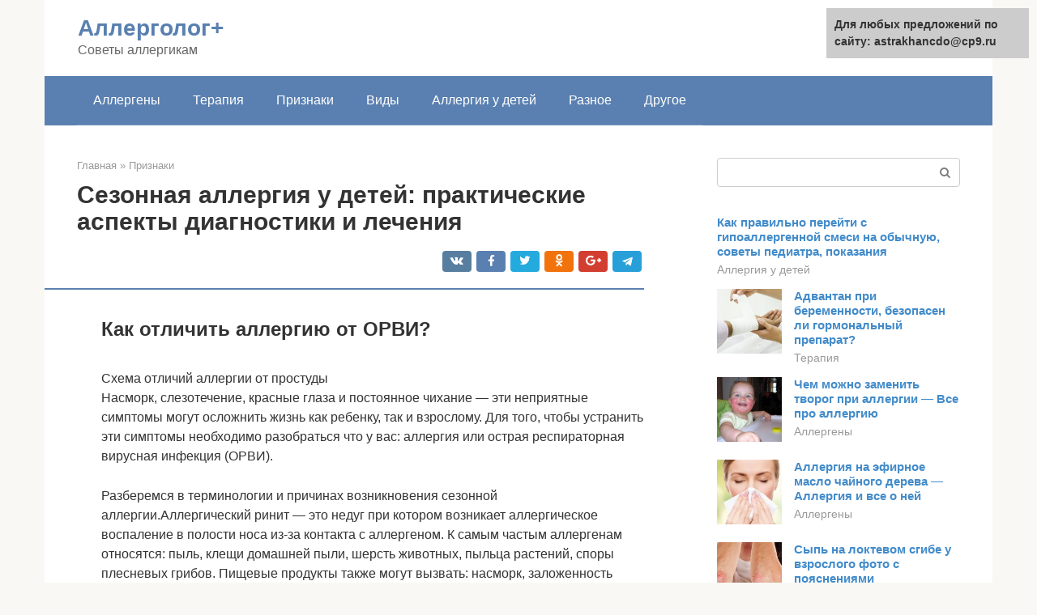

--- FILE ---
content_type: text/html;charset=UTF-8
request_url: https://astrakhancdo.ru/priznaki/sezonnaya-allergiya-osenyu-simptomy.html
body_size: 46806
content:
<!DOCTYPE html>
<html lang="ru-RU"><head><meta http-equiv="Content-Type" content="text/html; charset=utf-8"><meta charset="UTF-8"><meta name="viewport" content="width=device-width, initial-scale=1"><title>Аллергия летом - чего опасаться, чтобы не испортить отдых</title><link rel="stylesheet" href="https://astrakhancdo.ru/wp-content/cache/min/1/425c06ec84172f58eb6306813bd75a9a.css" data-minify="1"><meta name="description" content="Оглавление [Показать] Сезонная аллергия: симптомы и лечение Сезонная аллергия – разновидность повышенной чувствительности к факторам окружающей среды, имеющая периодический (сезонный) характер. Заболевание вызывается воздействием аллергенов, находящихся в аэрозольном..."><meta name="robots" content="index, follow, max-snippet:-1, max-image-preview:large, max-video-preview:-1"><link rel="canonical" href="https://astrakhancdo.ru/priznaki/sezonnaya-allergiya-osenyu-simptomy.html"><meta property="og:locale" content="ru_RU"><meta property="og:type" content="article"><meta property="og:title" content="Аллергия летом - чего опасаться, чтобы не испортить отдых"><meta property="og:description" content="Оглавление [Показать] Сезонная аллергия: симптомы и лечение Сезонная аллергия – разновидность повышенной чувствительности к факторам окружающей среды, имеющая периодический (сезонный) характер. Заболевание вызывается воздействием аллергенов, находящихся в аэрозольном..."><meta property="og:url" content="https://astrakhancdo.ru/priznaki/sezonnaya-allergiya-osenyu-simptomy.html"><meta property="og:site_name" content="Аллерголог+"><meta property="article:published_time" content="2020-09-04T16:53:35+00:00"><meta property="og:image" content="https://astrakhancdo.ru/wp-content/uploads/allergiya-ili-prostuda.jpg"><meta property="og:image:width" content="670"><meta property="og:image:height" content="503"><meta name="twitter:card" content="summary"><meta name="twitter:label1" content="Написано автором"><meta name="twitter:data1" content="forever">   <style type="text/css">img.wp-smiley,img.emoji{display:inline!important;border:none!important;box-shadow:none!important;height:1em!important;width:1em!important;margin:0 .07em!important;vertical-align:-0.1em!important;background:none!important;padding:0!important}</style>          <link rel="https://api.w.org/" href="https://astrakhancdo.ru/wp-json/"><link rel="alternate" type="application/json" href="https://astrakhancdo.ru/wp-json/wp/v2/posts/8558">     <noscript><div><img src="https://mc.yandex.ru/watch/67051060" style="position:absolute; left:-9999px;" alt=""></div></noscript><link rel="shortcut icon" type="image/png" href="https://astrakhancdo.ru/favicon.ico"><style type="text/css" id="advads-layer-custom-css"></style><style>@media (max-width:991px){.mob-search{display:block;margin-bottom:25px}}@media (min-width:768px){.site-header{background-repeat:no-repeat}}@media (min-width:768px){.site-header{background-position:center center}}.card-slider__category span,.card-slider-container .swiper-pagination-bullet-active,.page-separator,.pagination .current,.pagination a.page-numbers:hover,.entry-content ul>li:before,.btn,.comment-respond .form-submit input,.mob-hamburger span,.page-links__item{background-color:#5a80b1}.spoiler-box,.entry-content ol li:before,.mob-hamburger,.inp:focus,.search-form__text:focus,.entry-content blockquote{border-color:#5a80b1}.entry-content blockquote:before,.spoiler-box__title:after,.sidebar-navigation .menu-item-has-children:after{color:#5a80b1}a,.spanlink,.comment-reply-link,.pseudo-link,.root-pseudo-link{color:#428bca}a:hover,a:focus,a:active,.spanlink:hover,.comment-reply-link:hover,.pseudo-link:hover{color:#e66212}body{color:#333}.site-title,.site-title a{color:#5a80b1}.site-description,.site-description a{color:#666}.main-navigation,.footer-navigation,.main-navigation ul li .sub-menu,.footer-navigation ul li .sub-menu{background-color:#5a80b1}.main-navigation ul li a,.main-navigation ul li .removed-link,.footer-navigation ul li a,.footer-navigation ul li .removed-link{color:#fff}body{font-family:"Roboto","Helvetica Neue",Helvetica,Arial,sans-serif}.site-title,.site-title a{font-family:"Roboto","Helvetica Neue",Helvetica,Arial,sans-serif}.site-description{font-family:"Roboto","Helvetica Neue",Helvetica,Arial,sans-serif}.entry-content h1,.entry-content h2,.entry-content h3,.entry-content h4,.entry-content h5,.entry-content h6,.entry-image__title h1,.entry-title,.entry-title a{font-family:"Roboto","Helvetica Neue",Helvetica,Arial,sans-serif}.main-navigation ul li a,.main-navigation ul li .removed-link,.footer-navigation ul li a,.footer-navigation ul li .removed-link{font-family:"Roboto","Helvetica Neue",Helvetica,Arial,sans-serif}@media (min-width:576px){body{font-size:16px}}@media (min-width:576px){.site-title,.site-title a{font-size:28px}}@media (min-width:576px){.site-description{font-size:16px}}@media (min-width:576px){.main-navigation ul li a,.main-navigation ul li .removed-link,.footer-navigation ul li a,.footer-navigation ul li .removed-link{font-size:16px}}@media (min-width:576px){body{line-height:1.5}}@media (min-width:576px){.site-title,.site-title a{line-height:1.1}}@media (min-width:576px){.main-navigation ul li a,.main-navigation ul li .removed-link,.footer-navigation ul li a,.footer-navigation ul li .removed-link{line-height:1.5}}.scrolltop{background-color:#ccc}.scrolltop:after{color:#fff}.scrolltop{width:50px}.scrolltop{height:50px}.scrolltop:after{content:"\f102"}@media (max-width:767px){.scrolltop{display:none!important}}</style></head><body class="post-template-default single single-post postid-8558 single-format-standard "><div id="page" class="site"> <a class="skip-link screen-reader-text" href="#main">Перейти к контенту</a><header id="masthead" class="site-header container" itemscope itemtype="https://schema.org/WPHeader"><div class="site-header-inner "><div class="site-branding"><div class="site-branding-container"><div class="site-title"><a href="https://astrakhancdo.ru/">Аллерголог+</a></div><p class="site-description">Советы аллергикам</p></div></div><div class="top-menu"></div><div class="mob-hamburger"><span></span></div><div class="mob-search"><form role="search" method="get" id="searchform_8625" action="https://astrakhancdo.ru/" class="search-form"> <label class="screen-reader-text" for="s_8625">Поиск: </label> <input type="text" value="" name="s" id="s_8625" class="search-form__text"> <button type="submit" id="searchsubmit_8625" class="search-form__submit"></button></form></div></div></header><nav id="site-navigation" class="main-navigation container"><div class="main-navigation-inner "><div class="menu-glavnoe-menyu-container"><ul id="header_menu" class="menu"><li id="menu-item-544" class="menu-item menu-item-type-taxonomy menu-item-object-category menu-item-544"><a href="https://astrakhancdo.ru/allergeny">Аллергены</a></li><li id="menu-item-545" class="menu-item menu-item-type-taxonomy menu-item-object-category menu-item-545"><a href="https://astrakhancdo.ru/terapiya">Терапия</a></li><li id="menu-item-546" class="menu-item menu-item-type-taxonomy menu-item-object-category current-post-ancestor current-menu-parent current-post-parent menu-item-546"><a href="https://astrakhancdo.ru/priznaki">Признаки</a></li><li id="menu-item-547" class="menu-item menu-item-type-taxonomy menu-item-object-category menu-item-547"><a href="https://astrakhancdo.ru/vidy">Виды</a></li><li id="menu-item-548" class="menu-item menu-item-type-taxonomy menu-item-object-category menu-item-548"><a href="https://astrakhancdo.ru/allergiya-u-detej">Аллергия у детей</a></li><li id="menu-item-549" class="menu-item menu-item-type-taxonomy menu-item-object-category menu-item-549"><a href="https://astrakhancdo.ru/raznoe">Разное</a></li><li id="menu-item-550" class="menu-item menu-item-type-taxonomy menu-item-object-category menu-item-550"><a href="https://astrakhancdo.ru/drugoe">Другое</a></li></ul></div></div></nav><div id="content" class="site-content container"><div style="text-align:center; width:100%; padding-bottom:10px;"><!-- RT --><script type="text/javascript">
<!--
var _acic={dataProvider:10};(function(){var e=document.createElement("script");e.type="text/javascript";e.async=true;e.src="https://www.acint.net/aci.js";var t=document.getElementsByTagName("script")[0];t.parentNode.insertBefore(e,t)})()
//-->
</script><!-- end RT --></div><div itemscope itemtype="https://schema.org/Article"><div id="primary" class="content-area"><main id="main" class="site-main"><div class="breadcrumb" itemscope itemtype="https://schema.org/BreadcrumbList"><span class="breadcrumb-item" itemprop="itemListElement" itemscope itemtype="https://schema.org/ListItem"><a href="https://astrakhancdo.ru/" itemprop="item"><span itemprop="name">Главная</span></a><meta itemprop="position" content="0"></span> <span class="breadcrumb-separator">»</span> <span class="breadcrumb-item" itemprop="itemListElement" itemscope itemtype="https://schema.org/ListItem"><a href="https://astrakhancdo.ru/priznaki" itemprop="item"><span itemprop="name">Признаки</span></a><meta itemprop="position" content="1"></span></div><article id="post-8558" class="post-8558 post type-post status-publish format-standard has-post-thumbnail  category-priznaki"><header class="entry-header"><h1 class="entry-title" itemprop="headline">Сезонная аллергия у детей: практические аспекты диагностики и лечения</h1><div class="entry-meta"> <span class="b-share b-share--small"><span class="b-share__ico b-share__vk js-share-link" data-uri="https://vk.com/share.php?url=https%3A%2F%2Fastrakhancdo.ru%2Fpriznaki%2Fsezonnaya-allergiya-osenyu-simptomy.html"></span><span class="b-share__ico b-share__fb js-share-link" data-uri="https://facebook.com/sharer.php?u=https%3A%2F%2Fastrakhancdo.ru%2Fpriznaki%2Fsezonnaya-allergiya-osenyu-simptomy.html"></span><span class="b-share__ico b-share__tw js-share-link" data-uri="https://twitter.com/share?text=%D0%A1%D0%B5%D0%B7%D0%BE%D0%BD%D0%BD%D0%B0%D1%8F+%D0%B0%D0%BB%D0%BB%D0%B5%D1%80%D0%B3%D0%B8%D1%8F+%D1%83+%D0%B4%D0%B5%D1%82%D0%B5%D0%B9%3A+%D0%BF%D1%80%D0%B0%D0%BA%D1%82%D0%B8%D1%87%D0%B5%D1%81%D0%BA%D0%B8%D0%B5+%D0%B0%D1%81%D0%BF%D0%B5%D0%BA%D1%82%D1%8B+%D0%B4%D0%B8%D0%B0%D0%B3%D0%BD%D0%BE%D1%81%D1%82%D0%B8%D0%BA%D0%B8+%D0%B8+%D0%BB%D0%B5%D1%87%D0%B5%D0%BD%D0%B8%D1%8F&amp;url=https%3A%2F%2Fastrakhancdo.ru%2Fpriznaki%2Fsezonnaya-allergiya-osenyu-simptomy.html"></span><span class="b-share__ico b-share__ok js-share-link" data-uri="https://connect.ok.ru/dk?st.cmd=WidgetSharePreview&amp;service=odnoklassniki&amp;st.shareUrl=https%3A%2F%2Fastrakhancdo.ru%2Fpriznaki%2Fsezonnaya-allergiya-osenyu-simptomy.html"></span><span class="b-share__ico b-share__gp js-share-link" data-uri="https://plus.google.com/share?url=https%3A%2F%2Fastrakhancdo.ru%2Fpriznaki%2Fsezonnaya-allergiya-osenyu-simptomy.html"></span><span class="b-share__ico b-share__whatsapp js-share-link js-share-link-no-window" data-uri="whatsapp://send?text=%D0%A1%D0%B5%D0%B7%D0%BE%D0%BD%D0%BD%D0%B0%D1%8F+%D0%B0%D0%BB%D0%BB%D0%B5%D1%80%D0%B3%D0%B8%D1%8F+%D1%83+%D0%B4%D0%B5%D1%82%D0%B5%D0%B9%3A+%D0%BF%D1%80%D0%B0%D0%BA%D1%82%D0%B8%D1%87%D0%B5%D1%81%D0%BA%D0%B8%D0%B5+%D0%B0%D1%81%D0%BF%D0%B5%D0%BA%D1%82%D1%8B+%D0%B4%D0%B8%D0%B0%D0%B3%D0%BD%D0%BE%D1%81%D1%82%D0%B8%D0%BA%D0%B8+%D0%B8+%D0%BB%D0%B5%D1%87%D0%B5%D0%BD%D0%B8%D1%8F%20https%3A%2F%2Fastrakhancdo.ru%2Fpriznaki%2Fsezonnaya-allergiya-osenyu-simptomy.html"></span><span class="b-share__ico b-share__viber js-share-link js-share-link-no-window" data-uri="viber://forward?text=%D0%A1%D0%B5%D0%B7%D0%BE%D0%BD%D0%BD%D0%B0%D1%8F+%D0%B0%D0%BB%D0%BB%D0%B5%D1%80%D0%B3%D0%B8%D1%8F+%D1%83+%D0%B4%D0%B5%D1%82%D0%B5%D0%B9%3A+%D0%BF%D1%80%D0%B0%D0%BA%D1%82%D0%B8%D1%87%D0%B5%D1%81%D0%BA%D0%B8%D0%B5+%D0%B0%D1%81%D0%BF%D0%B5%D0%BA%D1%82%D1%8B+%D0%B4%D0%B8%D0%B0%D0%B3%D0%BD%D0%BE%D1%81%D1%82%D0%B8%D0%BA%D0%B8+%D0%B8+%D0%BB%D0%B5%D1%87%D0%B5%D0%BD%D0%B8%D1%8F%20https%3A%2F%2Fastrakhancdo.ru%2Fpriznaki%2Fsezonnaya-allergiya-osenyu-simptomy.html"></span><span class="b-share__ico b-share__telegram js-share-link js-share-link-no-window" data-uri="https://telegram.me/share/url?url=https%3A%2F%2Fastrakhancdo.ru%2Fpriznaki%2Fsezonnaya-allergiya-osenyu-simptomy.html&amp;text=%D0%A1%D0%B5%D0%B7%D0%BE%D0%BD%D0%BD%D0%B0%D1%8F+%D0%B0%D0%BB%D0%BB%D0%B5%D1%80%D0%B3%D0%B8%D1%8F+%D1%83+%D0%B4%D0%B5%D1%82%D0%B5%D0%B9%3A+%D0%BF%D1%80%D0%B0%D0%BA%D1%82%D0%B8%D1%87%D0%B5%D1%81%D0%BA%D0%B8%D0%B5+%D0%B0%D1%81%D0%BF%D0%B5%D0%BA%D1%82%D1%8B+%D0%B4%D0%B8%D0%B0%D0%B3%D0%BD%D0%BE%D1%81%D1%82%D0%B8%D0%BA%D0%B8+%D0%B8+%D0%BB%D0%B5%D1%87%D0%B5%D0%BD%D0%B8%D1%8F"></span></span></div></header><div class="page-separator"></div><div class="entry-content" itemprop="articleBody"><p></p><div class="fotorama--wp" data-link="file" data-size="large" data-ids="8559,8581,8589" data-itemtag="dl" data-icontag="dt" data-captiontag="dd" data-columns="0" data-width="670" data-auto="false" data-max-width="100%" data-ratio="1.3320079522863"><div id="gallery-1" class="gallery galleryid-8558 gallery-columns-0 gallery-size-thumbnail"></div></div><h2>Как отличить аллергию от ОРВИ?</h2><p><span itemprop="image" itemscope itemtype="https://schema.org/ImageObject"><noscript><img loading="lazy" class="aligncenter size-full wp-image-8559" src="https://astrakhancdo.ru/wp-content/uploads/allergiya-ili-prostuda.jpg" alt="Аллергия или простуда" width="670" height="503"><meta itemprop="width" content="670"><meta itemprop="height" content="503"><noscript><img loading="lazy"></noscript></noscript></span><br> Схема отличий аллергии от простуды<br> Насморк, слезотечение, красные глаза и постоянное чихание — эти неприятные симптомы могут осложнить жизнь как ребенку, так и взрослому. Для того, чтобы устранить эти симптомы необходимо разобраться что у вас: аллергия или острая респираторная вирусная инфекция (ОРВИ).</p><p>Разберемся в терминологии и причинах возникновения сезонной аллергии.Аллергический ринит — это недуг при котором возникает аллергическое воспаление в полости носа из-за контакта с аллергеном. К самым частым аллергенам относятся: пыль, клещи домашней пыли, шерсть животных, пыльца растений, споры плесневых грибов. Пищевые продукты также могут вызвать: насморк, заложенность носа, чихание.Пищевая аллергия часто сопровождается сыпью (крапивница), отеками, анафилаксией (удушьем).</p><p>ОРВИ — это недуг, который включает ряд заболеваний верхних дыхательных путей, вызванных вирусным возбудителем. Сезонные эпидемии приходятся на осенне-зимний период. Основными возбудителями ОРВИ являются вирусы, которые попадают в организм при контакте с носителем вируса.У аллергии и ОРВИ есть несколько схожих симптомов из-за которых эти два заболевания часто путают. Общие симптомы между аллергией и ОРВИ:</p><ul><li>чихание, зуд в носу;</li><li>першение горла;</li><li>сильный насморк;</li><li>заложенность носа;</li><li>слезотечение.</li></ul><p>Для того, чтобы определить аллергия у вас или ОРВИ, следует обратить внимание на симптомы, которые отличают эти два заболевания. На фото изображена сезонная аллергическая реакция на лице у ребенка:</p><div class="b-r b-r--after-p"><div style="clear:both; margin-top:0em; margin-bottom:1em;"><a href="https://astrakhancdo.ru/priznaki/otechnost-i-pokrasnenie-lica-prichiny.html" target="_blank" rel="nofollow" class="u922f26ae3aaba45d1eae0a0c71ed62de"><style>.u922f26ae3aaba45d1eae0a0c71ed62de{padding:0;margin:0;padding-top:1em!important;padding-bottom:1em!important;width:100%;display:block;font-weight:700;background-color:#eaeaea;border:0!important;border-left:4px solid #27AE60!important;text-decoration:none}.u922f26ae3aaba45d1eae0a0c71ed62de:active,.u922f26ae3aaba45d1eae0a0c71ed62de:hover{opacity:1;transition:opacity 250ms;webkit-transition:opacity 250ms;text-decoration:none}.u922f26ae3aaba45d1eae0a0c71ed62de{transition:background-color 250ms;webkit-transition:background-color 250ms;opacity:1;transition:opacity 250ms;webkit-transition:opacity 250ms}.u922f26ae3aaba45d1eae0a0c71ed62de .ctaText{font-weight:700;color:inherit;text-decoration:none;font-size:16px}.u922f26ae3aaba45d1eae0a0c71ed62de .postTitle{color:#D35400;text-decoration:underline!important;font-size:16px}.u922f26ae3aaba45d1eae0a0c71ed62de:hover .postTitle{text-decoration:underline!important}</style><div style="padding-left:1em; padding-right:1em;"><span class="ctaText">Читайте также:</span>  <span class="postTitle">Отекло лицо у ребенка: причины появления и методы устранения отека</span></div></a></div></div><p><span itemprop="image" itemscope itemtype="https://schema.org/ImageObject"><noscript><img loading="lazy" class="aligncenter size-full wp-image-8562" src="https://astrakhancdo.ru/wp-content/uploads/sezonnaya-allergicheskaya-reakciya-na-lice-u-rebenka.jpg" alt="Сезонная аллергическая реакция на лице у ребенка" width="648" height="972"><meta itemprop="width" content="648"><meta itemprop="height" content="972"><noscript><img loading="lazy"></noscript></noscript></span><br> Фото: Сезонная аллергическая реакция на лице у ребенка</p><p>При ОРВИ могут наблюдаться симптомы, которые при аллергических состояниях отсутствуют либо слабо выражены. Среди отличительных симптомов ОРВИ можно встретить:</p><ul><li>головную боль;</li><li>признаки интоксикации (слабость, «разбитое» общее состояние, сонливость);</li><li>боль в суставах и мышцах;</li><li>повышение температуры 37.2/37.5;</li><li>боль в горле.</li></ul><p>При сезонной аллергии также может наблюдаться небольшой подъем температуры. Аллергия может также вызвать головную боль в крайне редких случаях. Однако, если вас беспокоят какие-то из этих симптомов, велика вероятность того, что вы «подцепили» вирус, однако поставить точный диагноз сможет только врач.</p><h3>Почему возникает сезонная аллергия?</h3><p>Молодых мам часто интересует почему появляется сезонная аллергия? Ведущие аллергологи утверждают, что аллергия возникает при сбое иммунной системы, которая воспринимает некоторые вещества как опасность для организма. Иногда на сезонную аллергию влияет психосоматика. То есть человек может не обладать чувствительностью к некоторым продуктам или цветениям, но чувствовать симптомы аллергии. Для того, чтобы избежать обострения, необходимо готовиться к этому заранее.</p><h2>Отличия симптомов сезонной аллергии от коронавирусной инфекции</h2><p><span itemprop="image" itemscope itemtype="https://schema.org/ImageObject"><noscript><img loading="lazy" class="aligncenter size-full wp-image-8565" src="https://astrakhancdo.ru/wp-content/uploads/sezonnaya-allergiya-ili-covid-19.jpg" alt="СЕзонная аллергия или COVID-19" width="670" height="503"><meta itemprop="width" content="670"><meta itemprop="height" content="503"><noscript><img loading="lazy"></noscript></noscript></span><br> Схема отличий сезонной аллергии от COVID-19<br> Аллергическая реакция не относится к факторам повышенного риска инфицирования. То есть, она не передается воздушно-капельным путем как COVID-19. Однако, короновирусная инфекция способна спровоцировать аллергию на антисептики у людей, которые чрезмерно их используют. В свою очередь, аллергия может вызвать ряд неудобных побочных эффектов, например привести к бронхиальной астме и хронической обструктивной болезни легких, что также негативно сказывается на работе дыхательной системы. Рассмотрим как можно отличить сезонную аллергию от коронавируса. При сезонной аллергии не наблюдаются такие симптомы:</p><ul><li>повышенная температура;</li><li>выраженная усталость, вялость;</li><li>боли в мышцах;</li><li>кашель (кроме пациентов с бронхиальной астмой);</li><li>одышка (кроме пациентов с бронхиальной астмой).</li></ul><h2>Не преуменьшаем опасность</h2><p>Сезонный вид аллергии опасен, прежде всего, перекрестной реакцией. Это значит, что кроме чувствительности на пыльцу, организм аллергика не переносит схожие по определенным признакам провокаторы, содержащиеся, например, в шерсти животных.</p><p>Если появляется аллергический конъюнктивит, чихание и другие признаки, следует с высокой осторожностью есть некоторые фрукты и ягоды, зелень, орехи, морковь, сельдерей. При аллергии на пыльцу злаковых растений нужно перестать употреблять белый хлеб и все хлебобулочные сладости, покупную колбасу, квас.</p><p>Летняя аллергия также угрожает анафилактическим шоком, отеком Квинке, если легкомысленно относиться к лечению и советам аллерголога-иммунолога.</p><h2>Главные аллергены сезонной аллергии</h2><p>Самые распространенные признаки сезонной аллергии наблюдаются весной. Однако, аллергия может начаться раньше, в феврале и продлиться до начала лета. Цветение деревьев продолжается цветением травы до поздней весны, затем наступает лето богатое на разнообразные цветения. В тропическом климате растения могут опыляться в течение большей части года. Мягкие зимние температуры могут вызвать раннее опыление растений. Дождливая весна также может способствовать быстрому росту растений и увеличению плесени, вызывая симптомы аллергии до самой осени.</p><p><span itemprop="image" itemscope itemtype="https://schema.org/ImageObject"><noscript><img loading="lazy" class="aligncenter size-full wp-image-8567" src="https://astrakhancdo.ru/wp-content/uploads/osnovnye-sezonnye-allergeny.jpg" alt="Основные сезонные аллергены" width="670" height="427"><meta itemprop="width" content="670"><meta itemprop="height" content="427"><noscript><img loading="lazy"></noscript></noscript></span><br> Таблица основных сезонных аллергенов</p><h3>Главные аллергены зимой</h3><p>Казалось бы, что может спровоцировать сезонную аллергию зимой? Однако, не все так просто, зимой у детей бывает <b>аллергия на холод</b></p><p>. Такая аллергия появляется на коже в виде крапивницы и дерматита.Согласно дерматологам, холодовая крапивница проявляется в первые 15-20 минут после возвращения с мороза. Чаще всего холодовый дерматит проявляется на лице, кистях рук и ушных раковинах.Зимой также может проявляться<br><b>аллергия на мех</b><br> . Шубы и шапки сделанные из натурального меха являются самыми частыми причинами аллергии. Замените одежду из меха на одежду из синтепона, она достаточно теплая и не вызывает аллергии.</p><p>Так как зимой мы проводим много времени дома, у нас может возникнуть бытовая аллергия. Она обычно возникает как реакция на пыль или средства для уборки. Чтобы уменьшить дома аллергены, вам следует устраивать частые влажные уборки и гулять на свежем воздухе.</p><h3>Главные аллергены весной</h3><p>Как мы уже писали весна является самым частым сезоном аллергии. Виной тому <b>пыльца растений</b></p><p>. Основными источниками пыльцы весной являются: ясень, ива, ольха, осина, бук, бузина, явор, тополь, клен, шелковица, дуб и сосна.</p><div class="b-r b-r--after-p"><div style="clear:both; margin-top:0em; margin-bottom:1em;"><a href="https://astrakhancdo.ru/priznaki/gorit-levaya-ladon.html" target="_blank" rel="nofollow" class="u6fc6223d77ee49e329101709d032ad8c"><style>.u6fc6223d77ee49e329101709d032ad8c{padding:0;margin:0;padding-top:1em!important;padding-bottom:1em!important;width:100%;display:block;font-weight:700;background-color:#eaeaea;border:0!important;border-left:4px solid #27AE60!important;text-decoration:none}.u6fc6223d77ee49e329101709d032ad8c:active,.u6fc6223d77ee49e329101709d032ad8c:hover{opacity:1;transition:opacity 250ms;webkit-transition:opacity 250ms;text-decoration:none}.u6fc6223d77ee49e329101709d032ad8c{transition:background-color 250ms;webkit-transition:background-color 250ms;opacity:1;transition:opacity 250ms;webkit-transition:opacity 250ms}.u6fc6223d77ee49e329101709d032ad8c .ctaText{font-weight:700;color:inherit;text-decoration:none;font-size:16px}.u6fc6223d77ee49e329101709d032ad8c .postTitle{color:#D35400;text-decoration:underline!important;font-size:16px}.u6fc6223d77ee49e329101709d032ad8c:hover .postTitle{text-decoration:underline!important}</style><div style="padding-left:1em; padding-right:1em;"><span class="ctaText">Читайте также:</span>  <span class="postTitle">Почему ощещение, что горят руки и ноги</span></div></a></div></div><p>Среди <b>трав и кустарников</b></p><p>самыми распространенными аллергенами являются: бермудская трава, овсяница, трава джонсон, тонконог, многолетняя рожь, полевица белая, униола колосистая и тимофеевка луговая.</p><p>Чтобы избежать острых реакций аллергии, постарайтесь не гулять в ветреную погоду (так как ветер хорошо разгоняет пыльцу).</p><h3>Главные аллергены летом</h3><p>Лето насыщено цветением растений, фруктами и овощами. Основными аллергенами лета являются:</p><ul><li><b>солнце</b> <b>солнечный дерматит</b><b>)</b><br> . Солнечная аллергия возникает из-за взаимодействия солнечных лучей с хлоркой, спиртосодержащями средствами (антисептиками), кремом, лекарствами, пыльцой.</li><li><b>пыльца растений</b><br> . Каждый месяц богат на свои цветения, например май-июнь наполнен цветениями лиственных и хвойных деревьев, июнь-июль — цветением злаковых растений, август — цветением подсолнуха, гречихи, крапивы, подорожника и прочих сорняков.</li><li><b>фрукты и овощи</b><br> . Плоды ярких цветов, таких как клубника, малина, помидоры, красные яблоки могут вызвать пищевую или перекрестную аллергию (иммунный ответ на аллергенные молекулы в продуктах).</li></ul><h3>Главные аллергены осенью</h3><p>Осенью происходит второй этап острых симптомов аллергии. Главным аллергеном остается все та же пыльца растений. Самым распространенным осенним аллергеном является <b>амброзия</b></p><p>(цветет и выпускает пыльцу с августа по ноябрь).</p><p>Среди других растений вызывающих осеннюю аллергию можно назвать:</p><ul><li>Эонимус (горящий куст);</li><li>Дурнишник;</li><li>Марь;</li><li>Полынь;</li><li>Перекати-поле;</li><li>Чертополох.</li></ul><p>Еще одним распространенным аллергеном осени является <b>плесень</b></p><p>, споры которой разносятся на расстояние 100 километров. Самыми распространенными местами появления плесени являются подвалы, санузлы, ванные комнаты и опавшие листья на улице.</p><p><b>Пылевые клещи</b></p><p>. Они возникают из-за повышенной влажности, живут в квартирах и попадая в органы дыхания могут вызвать аллергический насморк.</p><h2>Периоды обострения сезонной аллергии</h2><p>Довольно просто понять когда происходит сезонная аллергия в сезон цветения — в сезон распространения цветочной пыльцы. Они наблюдаются в определенное время года, особенно весной, летом или осенью, в сезон распространения основных аллергенов. Симптомы первоочередно наблюдаются в слизистой оболочке носа, вызывая аллергический ринит, отечность век и белков глаз (конъюктивит). Рассмотрим подробнее от чего может возникнуть сезонная аллергия.Общие триггеры сенной лихорадки варьируются от сезона к сезону.</p><p><b>Весной</b></p><p>Деревья являются причиной большинства весенних сезонных аллергий. Самым распространенным аллергеном является березовая пыльца. Среди других деревьев-аллергенов находятся кедр, ольха, конский каштан, ива и тополь. Среди трав частыми аллергенами являются полынь, лебеда, одуванчик, конопля, крапива и лютик.</p><p><b>Летом</b></p><div class="b-r b-r--after-p"><div style="clear:both; margin-top:0em; margin-bottom:1em;"><a href="https://astrakhancdo.ru/priznaki/razdrazhenie-za-ushami-u-vzroslyh.html" target="_blank" rel="nofollow" class="u92ddb0ee8239eff6dd0452546238b730"><style>.u92ddb0ee8239eff6dd0452546238b730{padding:0;margin:0;padding-top:1em!important;padding-bottom:1em!important;width:100%;display:block;font-weight:700;background-color:#eaeaea;border:0!important;border-left:4px solid #27AE60!important;text-decoration:none}.u92ddb0ee8239eff6dd0452546238b730:active,.u92ddb0ee8239eff6dd0452546238b730:hover{opacity:1;transition:opacity 250ms;webkit-transition:opacity 250ms;text-decoration:none}.u92ddb0ee8239eff6dd0452546238b730{transition:background-color 250ms;webkit-transition:background-color 250ms;opacity:1;transition:opacity 250ms;webkit-transition:opacity 250ms}.u92ddb0ee8239eff6dd0452546238b730 .ctaText{font-weight:700;color:inherit;text-decoration:none;font-size:16px}.u92ddb0ee8239eff6dd0452546238b730 .postTitle{color:#D35400;text-decoration:underline!important;font-size:16px}.u92ddb0ee8239eff6dd0452546238b730:hover .postTitle{text-decoration:underline!important}</style><div style="padding-left:1em; padding-right:1em;"><span class="ctaText">Читайте также:</span>  <span class="postTitle">Как вовремя распознать и вылечить воспаление мочки на ухе</span></div></a></div></div><p>Сенная лихорадка получила свое название от сенокосного сезона, который традиционно проводится в летние месяцы. Но настоящими виновниками летней сезонной аллергии являются травы, такие как рожь, пшеница, овсяница, мятлик, пырей, костер, гречиха, райграс и тимофеевка луговая, а также некоторые сорняки. Согласно медицинской статистике, травы являются наиболее распространенным триггером для людей с поллинозом.<br><b>Осенью</b><br> Осень — сезон амброзии. Это инвазивное растение, которые трудно контролировать. Его пыльца является очень распространенным аллергеном, а симптомы аллергии на амброзию могут быть особенно острыми. Среди других осенних аллергенов являются: крапива, полынь и щавель.</p><p><b>Зимой</b></p><p>К зиме большинство наружных аллергенов находятся в состоянии покоя. В результате холодная погода приносит облегчение многим людям с поллинозом. Но это также означает, что все больше людей проводят время в помещении. Если вы склонны к сезонной аллергии, вы можете также реагировать на аллергены в помещении, такие как плесень, перхоть домашних животных, пылевые клещи и тараканы.</p><p>Точно определить когда заканчивается сезонная аллергия или когда начинается сезонная аллергия невозможно. Однако возможно приостановить ее острые симптомы. Рассмотрим подробнее какими симптомами характеризуется сезонная аллергия.</p><h2>Провокаторы</h2><p>Для начала нужно определить, на что может быть аллергия в определенный месяц летом. Это делается с помощью обследования в больнице. В таблице ниже представлены основные провокаторы.</p><table><tr><td>Месяц</td><td>Аллергены</td></tr><tr><td>Июнь</td><td>Начинается цветение хвойных кустарников и деревьев, липы. Среди травянистых растений: крапива, пырей, кострец, тимофеевка, овсяница.</td></tr><tr><td>Июль</td><td>Самыми опасными растениями для аллергиков являются: гречиха, рожь, зольник, полынь.</td></tr><tr><td>Август</td><td>В конце лета зацветают так называемые сложные виды растений: подорожник, щавель.</td></tr></table><p><span itemprop="image" itemscope itemtype="https://schema.org/ImageObject"><noscript><img loading="lazy" class="aligncenter size-full wp-image-8570" src="https://astrakhancdo.ru/wp-content/uploads/kalendar-cveteniya.jpg" alt="календарь цветения" width="670" height="446"><meta itemprop="width" content="670"><meta itemprop="height" content="446"><noscript><img loading="lazy"></noscript></noscript></span></p><p>Нельзя забывать о том, что летом начинается атака разных насекомых, на укусы которых у многих развивается негативная реакция.</p><h2>Симптомы сезонной аллергии и чем опасна сезонная аллергия</h2><p>Если вы чихаете и кашляете в определенное время года, у вас может быть сезонная аллергия. Однако случайные аллергии — это не то, с чем вам просто нужно жить. Аллерголог может точно определить причину и помочь вам достичь облегчения.</p><p><span itemprop="image" itemscope itemtype="https://schema.org/ImageObject"><noscript><img loading="lazy" class="aligncenter size-full wp-image-8571" src="https://astrakhancdo.ru/wp-content/uploads/simptomy-sezonnoj-allergii.jpg" alt="Симптомы сезонной аллергии" width="670" height="503"><meta itemprop="width" content="670"><meta itemprop="height" content="503"><noscript><img loading="lazy"></noscript></noscript></span><br> Таблица основных симптомов сезонной аллергии</p><p>Симптомы сезонной аллергии варьируются от легкой формы до тяжелой. Наиболее распространенными являются:</p><ul><li>чихание;</li><li>насморк;</li><li>водянистые и зудящие глаза;</li><li>зуд пазух носа, горла или ушных каналов;</li><li>заложенность уха;</li><li>постназальный синдром.</li></ul><p>Менее распространенные симптомы включают в себя:</p><ul><li>головную боль;</li><li>одышку;</li><li>хрипоту;</li><li>кашель.</li></ul><p>Многие люди, страдающие аллергическим ринитом, также страдают от астмы (которая приводит к одышке), возможно, вызванной теми же аллергенами, которые способствуют аллергическому риниту и конъюнктивиту.</p><h2>Диагностика сезонной аллергии</h2><p>Сезонную лихорадку обычно легче диагностировать, чем другие типы аллергии. Все просто, если у вас возникают аллергические симптомы только в определенное время года, то это признак того, что у вас сезонный аллергический ринит. Для того, чтобы поставить диагноз сезонной аллергии, врач должен проверить ваши уши, нос и горло.</p><p>Для определения легких типов аллергии, тестирование обычно не требуется. Ваше лечение аллергического ринита, вероятно, будет одинаковым независимо от того на какой тип аллергена вы реагируете.Сезонную аллергию довольно просто определить, так как характер симптомов повторяется из года в год после воздействия аллергена. Диагностирование аллергии проводится врачами аллергологами и клиническими иммунологами. Сначала проводится физический осмотр, если специалист не может поставить диагноз — определение аллергии проводится методом кожных проб. Если организм реагирует на аллерген, кожа в этом месте немного опухает или покраснеет.</p><p>Другой метод определения аллергена происходит следующим образом. Небольшое количество аллергена вводится под кожу. Примерно через 15 минут, если на месте инъекции появляется комок, окруженный красноватой областью (на вид как укус комара), то тест считается положительным.</p><p>Даже, если кожный анализ показывает наличие аллергии, для полной уверенности у человека или ребенка должны наблюдаться симптомы сезонной аллергии.</p><h2>Как лечить сезонную аллергию</h2><p>Лучшее лекарство от сенной лихорадки и круглогодичного аллергического ринита — это избегание аллергенов, которые вызывают у вас нежелательные симптомы. От симптомов аллергии можно также избавиться с помощью лекарственных препаратов; некоторые люди также пробуют альтернативные методы лечения.</p><p><span itemprop="image" itemscope itemtype="https://schema.org/ImageObject"><noscript><img loading="lazy" class="aligncenter size-full wp-image-8573" src="https://astrakhancdo.ru/wp-content/uploads/metody-lecheniya-sezonnoj-allergii.jpg" alt="Методы лечения сезонной аллергии" width="670" height="503"><meta itemprop="width" content="670"><meta itemprop="height" content="503"><noscript><img loading="lazy"></noscript></noscript></span><br> Рекомендации лечения сезонной аллергии</p><h3>Как избавиться от сезонной аллергии</h3><p><b>Уклонение</b></p><p>Способ довольно прост, человек просто старается избегать сезонных аллергенов. Например, использование кондиционера с HEPA-фильтром для охлаждения дома летом вместо вентилятора. Постоянный мониторинг местной метеорологической сети, которая сообщает о наличии пыльцы также может помочь уникнуть встречи с аллергенами. Старайтесь находиться больше времени в помещении, когда количество пыльцы велико. Во время активного периода аллергии старайтесь:</p><ul><li>держать свои окна закрытыми;</li><li>ограничить время на свежем воздухе;</li><li>надевать респиратор, когда вы на улице, особенно в ветреные дни;</li><li>избегать сигаретного дыма, который может усугубить симптомы сезонной аллергии.</li></ul><p><b>Медикаментозное лечение</b></p><p>Если вы не можете избежать аллергенов, воспользуйтесь медикаментозным лечением:</p><ul><li>безрецептурные антигистаминные препараты, такие как Цетиризин;</li><li>комбинированные препараты, содержащие ацетаминофен, дифенгидрамин и фенилэфрин;</li><li>стероидные назальные спреи;</li><li>уколы от аллергии. В тяжелых случаях ваш врач может порекомендовать уколы от аллергии. Этот тип иммунотерапии может помочь снизить чувствительность вашей иммунной системы к аллергенам.</li></ul><p>Перед тем как решить что пить при сезонной аллергии, обратитесь к врачу. Некоторые лекарства от аллергии могут иметь нежелательные побочные эффекты, такие как сонливость, головокружение и спутанность сознания.</p><p><b>Альтернативные методы лечения</b></p><p>Было проведено несколько исследований альтернативных методов лечения сезонной аллергии. Некоторые люди считают, что следующие альтернативные методы лечения могут помочь:</p><div class="b-r b-r--after-p"><div style="clear:both; margin-top:0em; margin-bottom:1em;"><a href="https://astrakhancdo.ru/priznaki/dush-pri-allergii.html" target="_blank" rel="nofollow" class="uaabab5a7f8a8709e12fc7f759107a99f"><style>.uaabab5a7f8a8709e12fc7f759107a99f{padding:0;margin:0;padding-top:1em!important;padding-bottom:1em!important;width:100%;display:block;font-weight:700;background-color:#eaeaea;border:0!important;border-left:4px solid #27AE60!important;text-decoration:none}.uaabab5a7f8a8709e12fc7f759107a99f:active,.uaabab5a7f8a8709e12fc7f759107a99f:hover{opacity:1;transition:opacity 250ms;webkit-transition:opacity 250ms;text-decoration:none}.uaabab5a7f8a8709e12fc7f759107a99f{transition:background-color 250ms;webkit-transition:background-color 250ms;opacity:1;transition:opacity 250ms;webkit-transition:opacity 250ms}.uaabab5a7f8a8709e12fc7f759107a99f .ctaText{font-weight:700;color:inherit;text-decoration:none;font-size:16px}.uaabab5a7f8a8709e12fc7f759107a99f .postTitle{color:#D35400;text-decoration:underline!important;font-size:16px}.uaabab5a7f8a8709e12fc7f759107a99f:hover .postTitle{text-decoration:underline!important}</style><div style="padding-left:1em; padding-right:1em;"><span class="ctaText">Читайте также:</span>  <span class="postTitle">Можно ли мыться во время крапивницы</span></div></a></div></div><ul><li>Кверцетин — флавоноид, придающий цвет фруктам и овощам;</li><li>Lactobacillus acidophilus — «дружественные» бактерии, обнаруженные в йогурте;</li><li>Спирулина — тип сине-зеленых водорослей;</li><li>Витамин С, который обладает некоторыми антигистаминными свойствами.</li></ul><p>Однако, необходимы дополнительные исследования, чтобы узнать, эффективны ли эти альтернативные методы лечения.</p><p><b>Иммунотерапия</b></p><p>Такая терапия включает в себя профилактические мероприятия с помощью уколов, капель или капсул, содержащих аллерген. Это делается до начала аллергенного сезона, чтобы организм образовал защитные факторы и не проявлял аллергической реакции на определенный аллерген. Такой способ борьбы с сезонной аллергией показывает хорошие результаты. Считается что три года такой терапии помогают человеку забыть об аллергии на 12 лет (по крайней мере от агрессивного влияния аллергии на организм).</p><p><b>Соблюдение диеты</b></p><p>Такой способ помогает забыть о сезонной аллергии, если человек соблюдает диету и следует рекомендациям врачей. В следующей статье мы поделимся советами того как вылечить сезонную аллергию и с помощью каких лекарств.</p><h2>Лечение дома и на курортах</h2><p><strong>Аллерген-специфическая иммунотерапия</strong></p><p>Эта методика позволяет добиться хороших результатов в лечении аллергии. Основа метода – введение в организм специальных вакцин, изготовленных на основе аллергенов (например, растительной пыльцы). Начинают с минимальной дозы, постепенно доводя результат до выработки полного иммунитета на раздражитель.</p><p><strong>Прием антигистаминных препаратов</strong> (в виде таблеток, назальных спреев и глазных капель).</p><ul><li>Примеры глазных капель: Ливостин, Эмадин, Телфаст.</li><li>Таблетки от аллергии летом – Кларитин, Тавегил, Димедрол, Супрастин.</li></ul><p>Такие средства, как Супрастин и Тавегил подходят даже грудничкам (предварительно проконсультируйтесь с педиатром!).</p><p>Особый случай – возможность приема антигистаминных препаратов при аллергии летом беременным и кормящим женщинам.</p><p>Категорически запрещены к приему антигистамины первого поколения, из-за негативного воздействия на плод (Димедрол, Тавегил, Диазолин, Супрастин). Антигистамины второго поколения можно принимать только по жизненным показаниям (Кларитин, Цетиризин). Препараты третьего поколения могут применяться при беременности после консультации с врачом (Левоцитеризин, Фексофенадин).</p><p>Разобраться в вашей ситуации помогут следующие статьи:</p><ul><li>Аллергия у беременных</li><li>Аллергия у кормящих мам</li></ul><p><strong>Мази с содержанием пантенола, ланолина, ретинола.</strong></p><p>Такие мази, как Пантодерм, Бепантен (с Пантенолом) обладают ранозаживляющим эффектом, Ланолиновая мазь – смягчающее и болеутоляющее средство, Видестим и Радевит (с Ретинолом) обладают регенерирующим эффектом.</p><p><strong>Гормональные мази</strong> применяют осторожно, только по назначению врача. Примеры: гидрокортизоновая мазь, Элоком, Адвантан, Флуцинар.</p><h3>Санаторно-курортное лечение аллергии</h3><p> Санаторий Дивноморское – спальный корпус №1<br> При выборе курорта необходимо учитывать, что главное для аллергика – это гипоаллергенная среда. Идеально подойдут районы с умеренным мягким климатом, без большого перепада температур, желательно на берегу моря или в горах. Хорошо подходят для лечения курорты Крыма, Черноморского побережья России (Дивноморское, Анапа, Геленджик).</p><p>Оптимальное время отдыха – сентябрь-октябрь, когда заканчивается цветение трав. Неплохой вариант – Кисловодск или Нальчик. Из северных курортов – побережье Финского залива.</p><p>Категорически не подходят для аллергиков тропические страны Африки и Юго-Восточной Азии, поскольку велика вероятность аллергии от незнакомых фруктов или укусов тропических насекомых. Да и резкая смена климата скажется на самочувствии не лучшим образом.</p><p>Можно ли ребенку-аллергику отдыхать летом в Дивноморске?</p><p>Одно из направлений лечения на курортах Дивноморска – аллергии всех видов. А пицундская сосна, которой знаменит этот поселок, цветет в марте и апреле. Если есть аллергия на травы – лучше ехать отдыхать в Дивноморск в сентябре-октябре.</p><h4>Что необходимо сделать аллергику перед тем как отправиться в путешествие?</h4><ul><li>Захватить с собой набор противоаллергических препаратов, в том числе и для экстренной помощи.</li><li>Выучить необходимые фразы, касающиеся аллергии, на языке той страны, в которую вы отправляетесь. Хорошо выручает в этом отношении специальный браслет или карточка аллергика.</li><li>Выясните заранее, нет ли возможности заказать гипоаллергенный отель (это возможно в странах Западной Европы и США).</li></ul><h2>Профилактика поллиноза или как предупредить сезонную аллергию</h2><p>Для того, чтобы уменьшить нежелательные симптомы от аллергии, необходимо проводить систематическую терапию. Обратитесь к врачу, который пропишет подходящие для вас антигистаминные препараты, капли в нос и глаза и спреи для горла. Такая обычная терапия, поможет избавиться от острых форм аллергии и решит проблему сильной нетерпимости к некоторым аллергенам.</p><p>Такие меры предосторожности предусмотрены для случаев легкого или среднего уровня аллергии. Другое дело, когда человек или ребенок реагирует на все вокруг. В таком случае наблюдается заложенность носа, чихание, конъюнктивит, астма, отек Квинке, и даже крапивница. С таким состоянием медикаментозного лечения не избежать. Доктор назначает гормональные препараты, иммунотерапию, домашний или стационарный режимы.Внутренние аллергены (дома) легче удалить из окружающей среды, чем наружную пыльцу, однако это выполнимо. Ниже мы делимся с вами советами от специалистов того как бороться с сезонной аллергией.</p><ul><li>Стирайте постельное белье в очень горячей воде хотя бы один раз в неделю.</li><li>Покройте свои постельные принадлежности и подушки антиаллергенными чехлами.</li><li>Избавьтесь от ковров и старой мягкой мебели.</li><li>Удалите мягкие игрушки из спальни ваших детей.</li><li>Устраните утечки воды и повреждения на стенах и мебели от воды, которое может помочь распространению плесени и вредителей.</li><li>Очистите заплесневелые поверхности и любые места, которые могут образовывать плесень, включая увлажнители, болотные холодильники, кондиционеры и холодильники.</li><li>Используйте осушитель воздуха для уменьшения избытка влаги.</li></ul><p>Для того чтобы уменьшить уровень аллергии на внешние раздражители, профилактика развития аллергического поллиноза довольно проста:</p><ul><li>меняйте свое географическое положение (в другую климатическую местность) в период цветения (по возможности);</li><li>старайтесь выходить на улицу по крайней необходимости, исключите загородные прогулки в ветреную погоду;</li><li>устраивайте прогулки после дождя или в пасмурную погоду, когда цветы закрываются;</li><li>устраивайте влажную уборку квартиры, увлажняйте оконные сетки;</li><li>исключите терапию растительными компонентами (фитотерапию), исключите мед и другие продукты пчеловодства при аллергии на пыльцу деревьев;</li><li>исключите из рациона сырую морковь, пищевые злаки (злаковые и отрубные каши), нерафинированное масло, майонез, цикорий, халву и бахчевые культуры.</li></ul><h2>НетАллергии!</h2><p><b>Оглавление [Показать]</b></p><p>Сезонная аллергия (в основном весенняя, летняя, осенняя аллергия или поллиноз) представляет собой избыточную реакцию иммунной системы человека на аллергены (различные биологически активные вещества), с которыми человек соприкасается в какое-то конкретное время года. Симптомы сезонной аллергии могут наблюдаться у любого человека независимо от того, в каких климатических условиях он проживает, от пола или возраста.</p><p>Поллиноз вызван чувствительностью организма на пыльцу и цветение. Принято выделять сезонные волны аллергии, которые соответствуют периодам роста растений и погодным условиям. В мае аллергенами выступает цветение березы, ольхи и дуба. В начале лета приходит период аллергии на тополь, сосну, ель, одуванчики, овсяницу. В середине лета – это липа и луговые травы (тимофеевка, пырей и т.п.). А в августе – лебеда, полынь, амброзия. Сентябрь отличается аллергией на сено, сухие листья и траву.</p><p><span itemprop="image" itemscope itemtype="https://schema.org/ImageObject"><noscript><img loading="lazy" class="aligncenter size-full wp-image-8575" src="https://astrakhancdo.ru/wp-content/uploads/sezonnaya-allergiya-u-detej.jpg" alt="сезонная аллергия у детей" width="670" height="419"><meta itemprop="width" content="670"><meta itemprop="height" content="419"><noscript><img loading="lazy"></noscript></noscript></span></p><p>Главные <strong>причины сезонной аллергии</strong> – воздействие пыльцы растений и веществ, содержащихся во фруктах, ягодах, овощах и т.д. на организм человека. Во время цветения или при использовании этих продуктов в нашем меню вероятность обострения сезонной аллергии увеличивается.</p><p>Кроме того, после таяния снега в воздух вместе с пылью попадает большое количество плесневых грибков и химических веществ, накопленных в снеге от выбросов автомобилей и реагентов, способствующих появлению <strong>симптомов аллергии</strong>еще до начала цветения: появление красных пятен на коже, режущей боли в глазах, насморк, неприятные ощущения в горле, першение горла, кашель, крапивница. В группе повышенного риска помимо аллергиков находятся люди с хроническими заболеваниями кожных покровов и лор-органов. Следующие причины способствуют предрасположенности к аллергии:</p><ul><li>Наследственный фактор (если у одного или двух родителей была аллергия, то у ребёнка с вероятностью 70% она также проявится);</li><li>Неблагополучная экологическая обстановка (выбросы производств и выхлопы автомобилей);</li><li>Склонность человека к другим разновидностям аллергии. В этом случае заболевание сезонной аллергией является вторичным заболеванием;</li><li>Сильная чувствительность организма по отношению к некоторым аллергенам. Иммунная система начинает вырабатывать антитела в ответ на появление аллергенов, например, пыльцы;</li><li>Хронические заболевания бронхов и легких;</li><li>Ослабленная иммунная система;</li><li>Вредная работа (например, контакт с вредными веществами через кожу, слизистые оболочки глаз, дыхание).</li></ul><p><span itemprop="image" itemscope itemtype="https://schema.org/ImageObject"><noscript><img loading="lazy" class="aligncenter size-full wp-image-8579" src="https://astrakhancdo.ru/wp-content/uploads/sezonnaya-allergiya-u-detej2.jpg" alt="сезонная аллергия у детей" width="670" height="419"><meta itemprop="width" content="670"><meta itemprop="height" content="419"><noscript><img loading="lazy"></noscript></noscript></span></p><p>Сезонная аллергия (или поллиноз) может иметь различные проявления: насморк, чихание, воспаления на коже (высыпания, прыщи, шелушение, краснота) или даже приступы астмы. Но чаще всего симптомы поллиноза выражаются в виде насморка в сочетании с покраснением глаз (вплоть до конъюнктивита).</p><p>Зачастую человек путает симптомы аллергии с признаками простуды и может начать неверное самолечение. Ряд отличий аллергии от ОРВИ:</p><ul><li>редко наблюдается повышение температуры;</li><li>чихание становится частым;</li><li>выделения из носа жидкие и имеют характерную прозрачность;</li><li>головная боль в результате интоксикации от воздействия пыльцы на организм;</li><li>общая слабость организма;</li><li>бессонница;</li><li>появляется зуд в носу, горле и ушах;</li><li>выделения из носа и зуд усиливаются в сухую ветреную погоду, а во время дождя ослабевают;</li><li>аллергия длится обычно дольше простуды (проявления простуды, как правило, не держатся дольше одной недели).</li></ul><p>У малышей и детей дошкольного возраста зачастую сезонная аллергия начинается с прозрачных соплей, чихания и похожих на диатез высыпаний (сухие пятна на коже, покраснение, мелкая сыпь пупырышками, шелушение кожи), далее краснеют, припухают и слезятся глаза. На начальных этапах заболевания можно перепутать аллергию у детей с сезонными заболеваниями.</p><p>В зависимости от интенсивности аллергии могут быть гнойные выделения глаз (конъюктивит) и приступы астмы. Иногда астма проходит при взрослении. У некоторых детей начинается сильная заложенность ушей. Дошкольник пожалуется на боль в ушах маме. А малыш младшего возраста просто будет плакать и испытывать болезненность при нажатии на ушные раковины. Улицу невозможно забрать из жизни взрослого, а тем более ребенка, откуда массово поступают аллергены. Главная опасность сезонной аллергии состоит в том, что она может соединиться с аллергическими реакциями на пыль или домашних животных и привести к возникновению дерматита или астмы.</p><p>Аллергию следует лечить не только в момент обострения, но и проводить профилактику накануне сезона аллергии. Эффективно справиться с аллергией можно лишь при комплексном лечении, опытные аллергики уже успели в этом убедиться годами.</p><p>Комплексное лечение сезонной аллергии включает в себя сочетание антигистаминов с качественными сорбентами, местно используются капли для глаз и спрей для носа, крем для кожи. Антигистаминные препараты являются хорошим борцом с уже возникшей аллергической реакцией, но следует помнить, что они облегчают внешние симптомы заболевания, а не устраняют причины его возникновения внутри организма. Таким образом, организм продолжает испытывать действие аллергенов, несмотря на облегчение внешних симптомов. Сорбенты же способны избавить от причины возникновения аллергии и прекратить развитие аллергической реакции. Отличительной особенностью сорбентов является его истинное предназначение для выведения всего вредного.</p><p>Одним из наиболее действенных сорбентов является Полисорб, зарекомендовавший себя в течение 20 лет, его использует каждая третья семья в России.</p><p><strong>Преимущества Полисорба при лечении аллергии у детей:</strong></p><ol><li>Препарат быстро устраняет саму причину аллергии;</li><li>Захватывает и выводит аллергены из организма без вреда для желудочно-кишечного тракта;</li><li>Препарат имеет порошкообразную форму (быстрее усваивается, чем таблетки и гели) и удобен в использовании (разводится с водой, компотом, соком, можно давать детям из бутылочки);</li><li>Полисорб выводит лишь вредное, оставляя полезное;</li><li>Препарат можно применять не только взрослым, но и детям любого возраста, а также беременным и кормящим матерям;</li><li>Полисорб рекомендуется использовать не только для лечения сезонной аллергии, но и для ее профилактики.</li></ol><p>При наступлении тяжелого дыхания, ощущения удушья стоит обратиться к врачу для исключения отека Квинке, который требует срочной квалифицированной медицинской помощи. Крапивница также требует осмотра у врача.</p><p>Особую опасность симптомы аллергии представляют для детей, беременных и пожилых людей, для здоровья которых особенно важно вовремя диагностировать заболевание и избежать осложнений.</p><div class="b-r b-r--after-p"><div style="clear:both; margin-top:0em; margin-bottom:1em;"><a href="https://astrakhancdo.ru/priznaki/oteki-psihosomatika-2.html" target="_blank" rel="nofollow" class="uc1257caa0c0caa8def6b0dfd87197a73"><style>.uc1257caa0c0caa8def6b0dfd87197a73{padding:0;margin:0;padding-top:1em!important;padding-bottom:1em!important;width:100%;display:block;font-weight:700;background-color:#eaeaea;border:0!important;border-left:4px solid #27AE60!important;text-decoration:none}.uc1257caa0c0caa8def6b0dfd87197a73:active,.uc1257caa0c0caa8def6b0dfd87197a73:hover{opacity:1;transition:opacity 250ms;webkit-transition:opacity 250ms;text-decoration:none}.uc1257caa0c0caa8def6b0dfd87197a73{transition:background-color 250ms;webkit-transition:background-color 250ms;opacity:1;transition:opacity 250ms;webkit-transition:opacity 250ms}.uc1257caa0c0caa8def6b0dfd87197a73 .ctaText{font-weight:700;color:inherit;text-decoration:none;font-size:16px}.uc1257caa0c0caa8def6b0dfd87197a73 .postTitle{color:#D35400;text-decoration:underline!important;font-size:16px}.uc1257caa0c0caa8def6b0dfd87197a73:hover .postTitle{text-decoration:underline!important}</style><div style="padding-left:1em; padding-right:1em;"><span class="ctaText">Читайте также:</span>  <span class="postTitle">Крапивница: психосоматика, причины, симптомы, диагноз, назначенное терапия, восстановительный период и профилактика</span></div></a></div></div><p>В доме аллергиков в период обострения или в сезон аллергии стоит проводить ежедневную влажную уборку и иметь увлажнитель воздуха.</p><p>Детей с предрасположенностью к аллергии (у которых оба или один из родителей имеет склонность к аллергическим заболеваниям), стоит дольше кормить грудным молоком, а прикорм вводить с особым вниманием.</p><p>Стоит придерживаться гипоаллергенной диеты, а это значит избегать продуктов, вызывающих аллергическую реакцию, чтобы не усугублять состояние.</p><p>Беременным женщинам стоит внимательно относиться к принятию лекарственных средств, так как список препаратов довольно ограничен. Лечение назначается врачом. Сорбент Полисорб можно применять при беременности и в детском возрасте с первых дней жизни.</p><p>При написании статьи была использована информация с данного сайта.</p><p>Как лечить сезонную аллергию у детей</p><p>Сезонная аллергия у детей</p><p>С каждым годом все больше детей страдает сезонной аллергией. Связано это с пониженной иммунной системой. Аллергические реакции – это ответ организма на внешние раздражители, которые находятся в воздухе в определенный сезон, а точнее – в период с весны и по осень. В роли аллергенов выступают пыльца растений, различные травы, кустарники, а также споры плесени, обитающие не только в сырых помещениях, но и в окружающей среде на открытом пространстве.</p><p>При постоянных наблюдениях специалисты сделали вывод, что чаще всего сезонная аллергия возникает у детей в возрасте от года до 2-3 лет.</p><p><strong>Внимание!</strong> В основном аллергические реакции возникают у малышей, имеющих генетическую предрасположенность к заболеванию, в особенности если аллергией страдают родители.</p><p>В период, когда иммунитет понижается (к примеру, из-за перенесенной болезни), в организм ребенка может попасть вещество, к примеру, пыльца, которое воспринимается иммунной системой как чужеродный опасный элемент, и в ответ начинается защитная реакция – выработка антител.</p><p>Первоначально такая реакция происходит незаметно для ребенка, то есть без каких-либо симптомов. Но после того, как проходит определенный период, реакция на те же аллергены становится более агрессивной, и организм начинает выделять гистамины и прочие специфические вещества, чрезмерное количество которых и проявляется в неприятных симптомах, доставляющих малышу дискомфорт.</p><p>В отдельных случаях аллергические реакции могут напоминать бронхиальную астму и проявляться в виде одышки, кашля, удушья</p><p>У детей вследствие сезонной аллергии начинают проявляться неприятные симптомы:</p><ul><li>чихание, продолжающееся, пока не будет исключен контакт с провоцирующим веществом;</li><li>в носовых ходах, на нёбе, в горле малыш ощущает чувство сильного зуда, который мешает полноценному дыханию через нос;</li><li>появляется заложенность носа, выделения в виде прозрачной жидкости; насморк исчезает в период, когда ребенок находится в помещении;</li><li>в глазах ощущается жжение, появляется слезотечение, у слабых детей возможно развитие конъюнктивита;</li><li>в отдельных случаях аллергические реакции могут напоминать бронхиальную астму и проявляться в виде одышки, кашля, появляется свист во время дыхания, может начаться удушье;</li><li>возможны высыпания на кожных покровах;</li><li>довольно редко возможно осложнение аллергии в виде отека Квинке; при этом следует незамедлительно вызвать карету скорой помощи.</li></ul><p>У маленьких детей очень часто родители путают симптомы сезонной аллергии с простудными заболеваниями. Также происходит это из-за присоединения к аллергии чувства вялости, головной боли, повышенной раздражительности (у самых маленьких – плаксивости), понижение слуховых качеств и обоняния, повышения температурных показателей тела ребенка. Но при аллергии не наблюдается увеличение лимфоузлов.</p><p>Очень внимательно следует относится к здоровью малыша, в особенности при наличии аллергии у членов семьи, ведь такой малыш попадает в группу риска.</p><p>Наличие яиц глистов в организме может повлиять на развитие аллергии</p><p>Факторами, влияющими на развитие аллергии, являются:</p><ul><li>сбои в функционировании печени;</li><li>наличие яиц глистов в организме;</li><li>дисбактериоз кишечника;</li><li>чрезмерное употребление продуктов, которые могут вызвать аллергические проявления, такие как молоко, шоколад, пирожные, торты, конфеты и прочие; в результате постоянного употребления таких продуктов слизистая оболочка кишечника постепенно повреждается и возникает повышенная чувствительность;</li><li>простудные заболевания, в особенности в период лета и осени;</li><li>если в квартире не производится частая влажная уборка при наличии многочисленных ковров и мебели;</li><li>если в квартире живут домашние животные;</li><li>наличие плесени в помещении, где обитает малыш.</li></ul><p>Если присутствуют несколько предрасполагающих факторов – это наверняка станет запускным механизмом при встрече с аллергеном.</p><p>Продукты, которые могут вызвать аллергию: молоко, шоколад, пирожные, торты, конфеты</p><p>Когда у детей начинает проявляться симптоматика сезонной аллергии, прежде всего необходимо отвести малыша на консультацию к лечащему специалисту, который после осмотра и обследования сможет подтвердить либо опровергнуть наличие ОРВИ.</p><blockquote><p> <strong>Совет:</strong> Если проблема не относится к простудным заболеваниям, следует сразу отправиться с малышом на прием к врачу-аллергологу.</p></blockquote><p>Первоначально специалист осмотрит ребенка и проведет опрос родителей, который будет включать выяснение сведений о развитии, перенесенных болезнях ребенка, о присутствии хронических патологий. После этого врач выдаст направление на сдачу необходимых анализов: кровь, моча, выделяющейся жидкости из носовых ходов и прочие.</p><p>После полученных результатов обследования проводят специальные пробы, а также анализ крови для определения вида растения, спровоцировавшего сезонную аллергию у детей.</p><p>Кожная проба (скарификационные тесты) – это процедура, во время которой делают небольшие надсечки на кожных покровах (царапины) и вводят туда вещество-аллерген. Данный тест проводится в период окончания цветения растений, то есть с наступления поздней осени и по конец марта. Длительность самой процедуры – не более получаса, однако это довольно проблематично для малышей до 5 лет, ведь сидеть следует неподвижно. Поэтому кожную пробу не назначают совсем маленьким детям.</p><p>Врач-аллерголог делает кожные пробы ребенку</p><p>Самым маленьким проводят анализ крови на антитела к раздражителю. Это диагностическое мероприятие не зависит от времени года и сезона цветения.</p><p>Очень часто пищевая непереносимость вплотную связана с аллергическими реакциями к пыльце растений.</p><p><strong>Важно!</strong> При выявлении у детей сезонной аллергии следует не только начинать лечебные мероприятия в период цветения, но и задолго до его наступления с профилактической целью.</p><p>Для эффективной помощи вашему ребенку лучше подыскать опытного специалиста-аллерголога, который назначит грамотное лечение и сможет дать рекомендации на счет профилактики заболевания.</p><p>Лечение у детей проявлений аллергического характера заключается в назначении медикаментозных средств с антигистаминным действием, сорбентов, глазных капель противовоспалительного характера, спреев в нос, а также мазей от сыпи на коже.</p><blockquote><p> <strong>Важно!</strong> В период обострения необходимо исключить контакт с аллергенами по максимуму, ребенок должен чаще находиться в помещении.</p></blockquote><p>Также очень важно соблюдать диетическое питание, из которого лучше исключить продукты пчеловодства, цитрусовые, бананы, клубнику и другие продукты, относящиеся к высокоаллергенным. К тому же следует ограничить количество употребляемых сладостей, жирных, жареных блюд и копченостей. Чтобы помочь детскому организму в очистке от вредных веществ, ваш ребенок должен употреблять достаточное количество очищенной (кипяченной) воды без газа.</p><p>Продукты, часто вызывающие пищевую аллергию: молоко, яйца, клубника, цитрусовые и другое</p><p><strong>Чтобы улучшить состояние ребенка не только в период начала сезонной аллергии, нужно в квартире проводить влажную уборку каждый день</strong> (вытирать пыль с мебели, мыть пол), также следует избавиться от ковров и мягких игрушек, если их слишком много в доме. Хорошим средством станет увлажнитель воздуха, поддерживающий необходимую влажность. Таким образом ребенку будет легче дышать.</p><p>К тому же диетическое питание должно постоянно присутствовать в рационе малыша, а это значит, продукты аллергического характера лучше исключить.</p><p>Такая распространенная тема, как сезонная аллергия у детей, беспокоит многих родителей, поэтому для более полной информации рекомендуем просмотреть видео с доктором Комаровским, который довольно точно расскажет о решении данной проблемы.</p><p>Когда вы слышите, что ваш малыш много чихает и хлюпает носом, первая мысль — это простуда. Не секрет, что сезонная аллергия у детей начинается аналогично, по этой причине лечение поллиноза задерживается, что впоследствии усугубляет течение болезни. Сезон поллиноза начинается в период цветения трав, деревьев и кустарников, а заканчивается только поздней осенью. По словам аллергологов, сезонная аллергия чаще стала проявляться у детей 1,5-2 лет.</p><p>Дети в семье, где есть аллергики, больше предрасположены к поллинозу. После первого попадания малых количеств пыльцы в организм через органы дыхания или глаза происходит распознавание аллергена. Иммунная система начинает вырабатывать антитела против чужеродного агента-пыльцы. Внешне этот период сенсибилизации может происходить бессимптомно. Однако в следующем году при вдыхании этого же вида пыльцы иммунные клетки по какой-то причине начинают вырабатывать специфические вещества — гистамины, цитокины и др. Их избыток вызывает аллергическое воспаление слизистых оболочек глаз и дыхательных путей.</p><p>К симптомам поллиноза относят:</p><ol><li>Частое чихание (3-10 раз подряд).</li><li>Зуд в носу и носоглотке. Малыш пытается дышать ртом, морщит нос и трет его рукой.</li><li>Жидкие выделения из носа, напоминающие насморк. Периодическая заложенность носа — аллергический ринит. Состояние улучшается, если некоторое время не выходить на улицу.</li><li>Резь в глазах и слезотечение, в некоторых случаях развивается конъюнктивит.</li><li>Иногда поллиноз переходит в аллергическую бронхиальную астму, сопровождающуюся одышкой, хрипами, удушьем, свистящим дыханием и сухим кашлем.</li><li>У некоторых пациентов отмечают кожные проявления — интенсивный зуд, красную сыпь, контактный или атопический дерматит. В редких случаях встречается отек Квинке. Без своевременной медицинской помощи человек может умереть от удушья.</li></ol><p>Симптомы сезонной аллергии у детей во многом напоминают простуду. Наряду с этим может наблюдаться головная боль, заложенность в ушах, снижение слуха и обоняния, апатия и раздражительность. Изредка поднимается невысокая температура. В отличие от простуды, подчелюстные и заушные лимфатические узлы не увеличены. <strong>На фоне пыльцевой аллергии ребенок может заболеть простудным заболеванием, что увеличит срок выздоровления и снизит действие антигистаминных препаратов.</strong></p><p>Ребенок автоматически попадает в группу риска появления аллергии, если в семье есть люди с признаками этого заболевания.</p><p>Спровоцировать развитие аллергии могут:</p><ol><li>Нарушения работы печени.</li><li>Глистные инвазии.</li><li>Дисбактериоз в кишечнике.</li><li>Употребление большого количества сладостей, молочных и мучных продуктов. Злоупотребление перечисленными продуктами провоцирует повреждение слизистой. В итоге она становится излишне чувствительной к аллергенам.</li><li>ОРЗ, начавшееся весной и летом в сезон цветения.</li><li>Домашняя среда: в квартире много ковров, книг и других поверхностей, где собирается пыль; домашние животные; низкая или повышенная влажность; плесень и грибки на стенах; наличие насекомых — клопов, тараканов и др.</li></ol><p>Одновременное сочетание нескольких факторов — наследственной предрасположенности, простудного заболевания — и получение значительной дозы пыльцы на прогулке могут запустить поллиноз.</p><p>Если вам кажется, что у ребенка началось аллергическое заболевание, то вначале нужно обследовать малыша на предмет ОРВИ, бронхита и т.д. После того как педиатр и ЛОР-врач подтвердят отсутствие патологий, нужно проконсультироваться с аллергологом-иммунологом.</p><p>Врач подробно расспросит родителей о развитии ребенка, перенесенных инфекционных и других заболеваниях, наличии хронических болезней и т.д. Ребенку сделают несколько анализов крови, мочи, носовой слизи и др.</p><p>Далее приступят к выявлению веществ и растений, вызывающих аллергию. Это делается двумя способами:</p><ol><li>При помощи кожных проб — скарификационных тестов. На поцарапанный участок кожи капают ряд специально приготовленных растворов, содержащих определенные аллергены. По правилам анализ делается в сезон, свободный от цветения (с октября до марта), и минимум через 10-12 дней после окончания приема антигистаминных препаратов. Процедура занимает порядка 20-30 минут. Ребенку придется сидеть неподвижно, что тяжело для детей младше 5 лет. По этой причине исследование не подходит для маленьких.</li><li>Анализ крови на антитела к пыльце растений — иммуноглобулины класса Е. Это исследование крови является единственным вариантом определения аллергии у малышей. Анализ можно делать круглогодично вне зависимости от принимаемых лекарств или наличия других заболеваний.</li></ol><p>У ребенка может быть одновременно поллиноз и аллергия на какой-либо продукт питания. Например, на пыльцу амброзии и банан. Даже в период без цветения употребление банана провоцирует симптомы сезонной аллергии.</p><p>Выявлено, что аллергия на пыльцу некоторых растений прямо связана с аллергической реакцией на пищу. Если у человека наблюдается аллергия на цветение лещины, березы, ольхи или яблони, то много шансов, что он будет реагировать на картофель, березовый сок, яблоки, черешню, персики, сливу, лесные орехи, помидоры, авокадо, морковь и сельдерей.</p><p>https://proallergiju.ru/www.youtube.com/watch?v=5j0Tv_2X06E</p><p>С годами проявления аллергии могут выражаться по-разному:</p><ol><li>Симптомы поллиноза появляются каждый год в одинаковое время.</li><li>Год за годом симптомы сезонной аллергии усугубляются и приносят все больший дискомфорт.</li><li>Поллиноз переходит в бронхиальную астму.</li></ol><p>Чтобы не запустить болезнь и не ухудшить состояние ребенка, лечить поллиноз нужно своевременно.</p><p>Условно лечение делят на 3 фазы:</p><ol><li>Перед приходом сезона цветения начинают принимать препараты, предупреждающие аллергический приступ.</li><li>В сезон цветения назначают антигистаминные лекарства (Зодак, Зиртек, Фенистил).</li><li>В период затишья проводят диагностику и лечение мизерными дозами аллергенов. Такой подход приучает организм к воздействию аллергенов, что в следующем сезоне снижает проявления поллиноза.</li></ol><blockquote><p> За несколько недель до наступления цветения начинают профилактический прием кромогликатов (Кромогексал и др.) в виде назальных и глазных капель, а также аэрозоля в бронхи.</p></blockquote><p>Эти препараты блокируют аллергическую реакцию. Их используют весь период цветения, то есть каждый день в течение нескольких месяцев. Учтите, что прием кромогликатов не помогает, когда их начали применять в период цветения.</p><p>При обострениях принимают антигистаминные средства и гормональные капли или спреи для носа и глаз. В случае бронхиальной астмы подключают бронхорасширяющие препараты и местные гормональные лекарства. Антигистаминные средства действуют лишь на гистамины, ответственные за аллергическую реакцию. Из-за них начинается зуд в носу, чихание и водянистые выделения. Когда пациента беспокоит заложенность и отек слизистой носа, врач назначает сосудосуживающие капли, облегчающие носовое дыхание. Иногда могут прописать капли для носа, дополнительно содержащие антигистаминные или гормональные компоненты (Виброцил, Санорин-Аналергин и др.). Помните, что их нельзя использовать дольше 5-7 дней подряд.</p><p>Если данная терапия не помогает, назначают аэрозольные глюкокортикоиды местного действия в нос или бронхи, а также мазь или крем для глаз. Они эффективно снимают воспаление и предотвращают выработку веществ, вызывающих признаки поллиноза. Это лекарство не попадает в кровоток и не оказывает заметного действия на весь организм. Для улучшения состояния достаточно короткого курса. В дополнение к глюкокортикоидам рекомендуют противоаллергические препараты, особенно когда пациента мучает ринит с заложенностью носа.</p><p>https://proallergiju.ru/www.youtube.com/watch?v=mxs5ImLkrAQ</p><p>Сезонная аллергия у маленьких детей может быть спровоцирована наследственностью, осложнениями после вирусных заболеваний и контактом с цветущими растениями. Однако защитить ребенка от всех цветов и растений не получится, поэтому при первых признаках аллергии нужно полноценно обследовать чадо и начать лечение. Помимо постоянной заложенности, чихания, слезотечения и насморка поллиноз может спровоцировать бронхиальную астму, которая серьезно осложнит жизнь и самочувствие малыша в будущем.</p><p>Оцените статью:</p><p>Сезонная аллергия весной у детей возникает не так уж и редко, а потому представляет собой серьезную опасность, с которой нужно бороться проверенными способами.</p><p>Сезонная аллергия имеет еще и другое название поллиноза и представляет собой аллергическую реакцию на цветение деревьев и образование пыльцы, причем чаще всего она возникает весной. Причем, цвести могут не только деревья, но и цветы и травы, которые также могут вызвать признаки такой аллергии. Обычно сезон на такой тип заболевания приходится с мая по август, но часто этот срок может наступать раньше, а заканчиваться позже в связи с неблагоприятными изменениями в окружающем нас климате. Помимо растений, аллергия может быть вызвана развитием грибов из семейства плесневых, которые также можно встретить либо в воздухе, либо, что хуже, на поверхности окружающих нас предметов. Очень часто их встречают в ванных комнатах или помещениях с повышенной влажностью.</p><p>Дети очень часто страдают от такой аллергии, дыша пыльцой растений, рассеянной в воздухе. Симптомы ухудшаются в сухую ветреную погоду, а после дождя пыльца прибивается, и состояние может существенно облегчиться. Аллергия – это способ ответа организма на чужеродное вещество, точнее вещество, которое организм считает чужеродным из-за неправильной работы иммунитета.</p><p>Признаки аллергической реакции.</p><h4>Сезонная аллергия у детей имеет следующие симптомы:</h4><ul><li>Заложенность носа, которая приводит к риниту. Он сопровождается зудом в носовой полости, чиханием, насморком. Все это довольно быстро переливается в отекание слизистых и снижение чувствительности на запахи.</li><li>Раздражение глаз – конъюнктивит, зуд, красный цвет белка и постоянные слезы без причины.</li><li>Проблемы с дыханием – может возникнуть одышка или даже удушье в случае развития астмы, ребенок кашляет сухим типом и дышит с трудом.</li><li>На коже появляется дерматит, который сильно чешется. Дерматит может перетекать в крапивницу и даже сыпь.</li><li>Ребенок выглядит утомленным, жалуется на боль в голове. А если это малыш до года – он сильно плачет.</li><li>Признаком аллергии не является повышение температуры. В этом ее главное отличие от вирусных и респираторных заболеваний.</li></ul><p>Почему возникает аллергия у детей</p><h4>Причины для возникновения аллергии могут быть следующие:</h4><ul><li>Аллергия передалась по наследству;</li><li>Мать во время беременности переболела заболеванием, вызванным вирусами или инфекцией;</li><li>Ребенок часто простужается и имеет сниженный иммунитет;</li><li>Неблагоприятная экологическая обстановка;</li><li>Отсутствие вскармливания грудным молоком и неправильное питание в последующем, приводящее к сбоям в пищеварительной системе;</li><li>Проблемы с вакцинацией.</li></ul><p>Как бороться с аллергией у детей</p><p>Основные препараты против аллергии.</p><p>При любом из обнаруженных признаков сезонной аллергии, важно сразу обратиться к врачу, который определит – действительно ли это аллергия сезонная или она вызвана другими неблагоприятными ситуациями. Так, помимо сезонной аллергии неприятные факторы могут быть вызваны пылью, шерстью, пищевыми продуктами или аллергенами.</p><p>Бороться с аллергией можно всеми привычными антигистаминными препаратами, которые должны подходить детям. Врач назначит вам лечение, но вы все-таки тоже помните, что нужно держать в аптечке на случай возникновения аллергических реакций у вашего ребенка.</p><p>Как помочь ребенку облегчить сезонную аллергию? С этим справятся антигистаминные средства, а также средства для повышения чувствительности мембраны клеток.</p><h4>К лекарствам такого вида, разрешенные в возрасте от 1 до 2 лет, относятся таблетки:</h4><ul><li>Ломилан,</li><li>Кларисенс,</li><li>Лоратодин,</li><li>Кларотадин,</li><li>Кларитин.</li></ul><h4>К лекарствам для детей от 2 лет можно отнести сиропы и капли:</h4><ul><li>Фенистил в каплях,</li><li>Зодак,</li><li>Цетрин,</li><li>Зиртек,</li><li>Парлазин,</li><li>Кетотифен только в сиропе.</li></ul><h4>Назальные средства, облегчающие течение насморка:</h4><ul><li>Кромоглин,</li><li>Кромогексал,</li><li>После 2 лет Интал.</li></ul><h4>Глазные капли:</h4><ul><li>От 2 лет Аломид,</li><li>С 4 лет Хайкром,</li><li>С 12 лет Аллергодил, Лекролин, Опатанол, Гистимет.</li></ul><h4>Кремы от аллергии:</h4><ul><li>Фенистил,</li><li>Гистан,</li><li>Скин-Кап,</li><li>Элиден,</li><li>Деситин,</li><li>Протопик,</li><li>Вундехил.</li></ul><p>Крайне не рекомендуется применять для детей препараты кортикостероиды, так как они призваны лечить только опасные случаи и под тщательным контролем врача. Конечно, они моментально устраняют симптомы, но их последствия могут быть очень опасными для детей.</p><p>Интересные факты об аллергии</p><p>Лечение ребенка от сезонной аллергии занимает длительный процесс еще и потому, что аллергия может проявиться не только на цветущие деревья и растения, но и смежные с ними травы, а также пищевые продукты. С апреля по май можно наблюдать, как цветут березы, дубы и ольха, в июне тополя, сосны и ели, а также ненавистные всеми одуванчики, середине лета цветет липа и пырей, а в августе полынь и лебеда.</p><p>Поллиноз можно предсказать. Если у вашего ребенка уже, к сожалению, есть аллергия, то с большой долей вероятностью может проявиться и сезонная. Так, аллергия на морковку, даст осложнение на цветение ольхи, а на дыню на цветение одуванчиков. Слива имеет родственные белки с березой, киви и картофель с яблоней, мед и халва с одуванчиками и полынью, а цитрусовые омрачат еще и аллергией на ромашки.</p><p>Для облегчения проведения лечебной терапии нужно привить ребенку соответствующий правильный распорядок дня. Нужно вовремя укладывать ребенка спать и успокаивать кожу водой. Также важно наладить грамотное питание и соблюдать режим принятия влаги.</p><p>Влажная уборка в доме поможет справиться с признаками аллергии. Протирайте все доступные предметы – книги, игрушки, ковры лучше убрать подальше, а можно и вовсе от них избавиться. Уберите лишние комнатные растение, а также если проявилась аллергия на шерсть, придется расстаться и с домашними любимцами.</p><p>Лечение сезонной аллергии у детей можно проводить и народными средствами, но часто такие рецепты содержат в себе отвары трав, которые могут также быть источниками ее возникновения. Но если вы знаете все аллергены ребенка, то можете попробовать вылечить его следующими способами:</p><ul><li>Настоем из веток черной смородины;</li><li>Отваром полевого хвоща;</li><li>Отваром крапивы;</li><li>Соком корневой части сельдерея;</li><li>Масляными вытяжками фенхеля и укропа при отсутствии аллергии на эфирные масла;</li><li>Физраствором;</li><li>Приемом инжира в свежем или сушеном виде;</li><li>Приемом мумие – подходит для детей с 3 лет;</li><li>Ваннами из глины или отвара череды.</li></ul><p>Соблюдая все правила и совершая вышеперечисленные действия, вы сумеет облегчить своему ребенку течение сезонной аллергии и успешно с ней справится. Помните о важности приема у врача-аллерголога или педиатра для выписывания лекарственных средств. Ни в коем случае не назначайте препараты сами – это опасно. Будьте здоровы!</p><p>Оцените статью</p><p>(</p><p>голосов, рейтинг:</p><p>из 5)</p><p>Если вы нашли ошибку в тексте, обязательно дайте нам знать об этом. Для этого просто выделите текст с ошибкой и нажмите <strong>Shift + Enter</strong> или просто <strong>нажмите здесь</strong>. Большое спасибо!</p><p>Спасибо что уведомили нас об ошибку. В ближайшее время мы все исправим и сайт станет еще лучше!</p><h2>Что важно знать при перекрестной аллергии?</h2><p>Перекрестная аллергия характеризуется влиянием на организм респираторными и пищевыми аллергенами. Перекрестная аллергия возникает из-за того, что аллергены из разных источников имеют схожее строение или даже родство. В таких случая важно соблюдать гипоаллергенную диету. Благодаря исключению из рациона основных аллергенов, диета помогает снизить нагрузку на организм и быстрее прийти в норму. Придерживаясь гипоаллергенной диеты важно готовить продукты на пару, отваривать их или запекать. При гипоаллергенной диете следует исключить из рациона:</p><ul><li>мед и продукты пчеловодства;</li><li>спиртные напитки;</li><li>березовый сок;</li><li>орехи (фундук, грецкие, миндаль) и продукты содержащие орехи;</li><li>косточковые плоды (вишня, черешня, оливки, маслины, персики, сливы, абрикосы);</li><li>яблоки, груши, киви;</li><li>морковь.</li></ul><p>Может случиться индивидуальная непереносимость некоторых продуктов, например: картофель, помидоры, огурцы и лук. В таких случаях, врач также исключает эти продукты. <b>Симптомы респираторной и перекрестной аллергий схожи, поэтому важно обратиться к врачу и провести аллергологические тесты, чтобы верно поставить диагноз и выбрать верную тактику лечения.</b></p><h3>У кого могут наблюдаться перекрестные реакции?</h3><p>Люди страдающие на самые сильные аллергены также подвержены перекрестным реакциям. Аллергия может возникать только в определенные периоды, например в период цветения. У некоторых людей аллергия может возникать на протяжении всего года.При перекрестной аллергии люди обычно чувствуют неприятные ощущения во рту и гортани, особенно когда они принимают в пищу сырые фрукты или овощи. Аллергия, которая проявляется в полости рта носит название «синдром оральной аллергии». Интенсивность симптомов может варьироваться и распространяться на другие органы (например может возникать зуд в ушах). В худшем случае аллергия может привести к анафилактическому шоку, но это бывает крайне редко.</p><h2>Домашняя помощь</h2><p>Родители могут предотвратить возникновение неприятных заболеваний, связанных с аллергией у ребёнка или значительно их ослабить. Для этого необходимо:</p><ol><li>Закрывать днем окна. Возможно, это утомительно, тем не менее, для больного ребенка такой «замкнутый дом» становится убежищем. Лучшее время для проветривания квартиры аллергика – за исключением его спальни — это между 22 и 6 часами.</li><li>Избегать прогулок с малышом, когда воздух очень сухой. Если же надо выходить из дома – необходимо взять с собой минеральную воду, влажные салфетки и ингалятор на случай приступа. Если речь идёт о времени прогулок, то значительно безопаснее для ребёнка будут вечерние часы.</li><li>Отказаться от приношения в дом полевых цветов. Малышу необходимо принимать короткий душ – особенно после прогулок и перед сном. Если это возможно, следует поддерживать в квартире температуру 20 градусов.</li></ol><p>Помните, что принятие превентивных мер, а также регулярные консультации врача приведут к уменьшению аллергии.</p><p>Alergino 766</p><h2>Ключевые мысли о сезонной аллергии</h2><p>Можно ли вылечить сезонную аллергию? Точный ответ на этот вопрос вам никто не сможет дать, так как это все слишком индивидуально. Проходите своевременную диагностику и адекватное лечение сезонных проявлений аллергии с использованием современных препаратов. Это позволит добиваться быстрого устранения симптомов сезонного поллиноза.</p><p>Самым распространенным методом лечения сезонной аллергии являются антигистаминные препараты, о них мы поговорим в следующей статье подробней.</p><p>Мы также настоятельно рекомендуем не заниматься самолечением, только врач может прописать вам что принимать при сезонной аллергии, чтобы не довести свой организм до острых реакций. Избегайте аллергенов, принимайте превентивные меры, однако при возникновении первых симптомов аллергии (если это у вас впервые), обратитесь к врачу, он поможет выявить аллергены, поставить диагноз и устранить недуг. Помните, ваше здоровье в ваших руках. В следующих статьях мы также рассмотрим можно ли кормить грудью при сезонной аллергии и чем лечиться если аллергия возникла при беременности.</p><p>Поделиться с друзьями</p><p>Оцените статью</p></div></article><div class="entry-rating"><div class="entry-bottom__header">Рейтинг</div><div class="star-rating js-star-rating star-rating--score-4" data-post-id="8558" data-rating-count="1" data-rating-sum="4" data-rating-value="4"><span class="star-rating-item js-star-rating-item" data-score="1"><svg aria-hidden="true" role="img" xmlns="https://w3.org/2000/svg" viewbox="0 0 576 512" class="i-ico"><path fill="currentColor" d="M259.3 17.8L194 150.2 47.9 171.5c-26.2 3.8-36.7 36.1-17.7 54.6l105.7 103-25 145.5c-4.5 26.3 23.2 46 46.4 33.7L288 439.6l130.7 68.7c23.2 12.2 50.9-7.4 46.4-33.7l-25-145.5 105.7-103c19-18.5 8.5-50.8-17.7-54.6L382 150.2 316.7 17.8c-11.7-23.6-45.6-23.9-57.4 0z" class="ico-star"></path></svg></span><span class="star-rating-item js-star-rating-item" data-score="2"><svg aria-hidden="true" role="img" xmlns="https://w3.org/2000/svg" viewbox="0 0 576 512" class="i-ico"><path fill="currentColor" d="M259.3 17.8L194 150.2 47.9 171.5c-26.2 3.8-36.7 36.1-17.7 54.6l105.7 103-25 145.5c-4.5 26.3 23.2 46 46.4 33.7L288 439.6l130.7 68.7c23.2 12.2 50.9-7.4 46.4-33.7l-25-145.5 105.7-103c19-18.5 8.5-50.8-17.7-54.6L382 150.2 316.7 17.8c-11.7-23.6-45.6-23.9-57.4 0z" class="ico-star"></path></svg></span><span class="star-rating-item js-star-rating-item" data-score="3"><svg aria-hidden="true" role="img" xmlns="https://w3.org/2000/svg" viewbox="0 0 576 512" class="i-ico"><path fill="currentColor" d="M259.3 17.8L194 150.2 47.9 171.5c-26.2 3.8-36.7 36.1-17.7 54.6l105.7 103-25 145.5c-4.5 26.3 23.2 46 46.4 33.7L288 439.6l130.7 68.7c23.2 12.2 50.9-7.4 46.4-33.7l-25-145.5 105.7-103c19-18.5 8.5-50.8-17.7-54.6L382 150.2 316.7 17.8c-11.7-23.6-45.6-23.9-57.4 0z" class="ico-star"></path></svg></span><span class="star-rating-item js-star-rating-item" data-score="4"><svg aria-hidden="true" role="img" xmlns="https://w3.org/2000/svg" viewbox="0 0 576 512" class="i-ico"><path fill="currentColor" d="M259.3 17.8L194 150.2 47.9 171.5c-26.2 3.8-36.7 36.1-17.7 54.6l105.7 103-25 145.5c-4.5 26.3 23.2 46 46.4 33.7L288 439.6l130.7 68.7c23.2 12.2 50.9-7.4 46.4-33.7l-25-145.5 105.7-103c19-18.5 8.5-50.8-17.7-54.6L382 150.2 316.7 17.8c-11.7-23.6-45.6-23.9-57.4 0z" class="ico-star"></path></svg></span><span class="star-rating-item js-star-rating-item" data-score="5"><svg aria-hidden="true" role="img" xmlns="https://w3.org/2000/svg" viewbox="0 0 576 512" class="i-ico"><path fill="currentColor" d="M259.3 17.8L194 150.2 47.9 171.5c-26.2 3.8-36.7 36.1-17.7 54.6l105.7 103-25 145.5c-4.5 26.3 23.2 46 46.4 33.7L288 439.6l130.7 68.7c23.2 12.2 50.9-7.4 46.4-33.7l-25-145.5 105.7-103c19-18.5 8.5-50.8-17.7-54.6L382 150.2 316.7 17.8c-11.7-23.6-45.6-23.9-57.4 0z" class="ico-star"></path></svg></span></div><div class="star-rating-text"><em>( <strong>1</strong> оценка, среднее <strong>4</strong> из <strong>5</strong> )</em></div><div style="display: none;" itemprop="aggregateRating" itemscope itemtype="https://schema.org/AggregateRating"><meta itemprop="bestRating" content="5"><meta itemprop="worstRating" content="1"><meta itemprop="ratingValue" content="4"><meta itemprop="ratingCount" content="1"></div></div><div class="entry-footer"></div><div class="b-share b-share--post"><div class="b-share__title">Понравилась статья? Поделиться с друзьями:</div><span class="b-share__ico b-share__vk js-share-link" data-uri="https://vk.com/share.php?url=https%3A%2F%2Fastrakhancdo.ru%2Fpriznaki%2Fsezonnaya-allergiya-osenyu-simptomy.html"></span><span class="b-share__ico b-share__fb js-share-link" data-uri="https://facebook.com/sharer.php?u=https%3A%2F%2Fastrakhancdo.ru%2Fpriznaki%2Fsezonnaya-allergiya-osenyu-simptomy.html"></span><span class="b-share__ico b-share__tw js-share-link" data-uri="https://twitter.com/share?text=%D0%A1%D0%B5%D0%B7%D0%BE%D0%BD%D0%BD%D0%B0%D1%8F+%D0%B0%D0%BB%D0%BB%D0%B5%D1%80%D0%B3%D0%B8%D1%8F+%D1%83+%D0%B4%D0%B5%D1%82%D0%B5%D0%B9%3A+%D0%BF%D1%80%D0%B0%D0%BA%D1%82%D0%B8%D1%87%D0%B5%D1%81%D0%BA%D0%B8%D0%B5+%D0%B0%D1%81%D0%BF%D0%B5%D0%BA%D1%82%D1%8B+%D0%B4%D0%B8%D0%B0%D0%B3%D0%BD%D0%BE%D1%81%D1%82%D0%B8%D0%BA%D0%B8+%D0%B8+%D0%BB%D0%B5%D1%87%D0%B5%D0%BD%D0%B8%D1%8F&amp;url=https%3A%2F%2Fastrakhancdo.ru%2Fpriznaki%2Fsezonnaya-allergiya-osenyu-simptomy.html"></span><span class="b-share__ico b-share__ok js-share-link" data-uri="https://connect.ok.ru/dk?st.cmd=WidgetSharePreview&amp;service=odnoklassniki&amp;st.shareUrl=https%3A%2F%2Fastrakhancdo.ru%2Fpriznaki%2Fsezonnaya-allergiya-osenyu-simptomy.html"></span><span class="b-share__ico b-share__gp js-share-link" data-uri="https://plus.google.com/share?url=https%3A%2F%2Fastrakhancdo.ru%2Fpriznaki%2Fsezonnaya-allergiya-osenyu-simptomy.html"></span><span class="b-share__ico b-share__whatsapp js-share-link js-share-link-no-window" data-uri="whatsapp://send?text=%D0%A1%D0%B5%D0%B7%D0%BE%D0%BD%D0%BD%D0%B0%D1%8F+%D0%B0%D0%BB%D0%BB%D0%B5%D1%80%D0%B3%D0%B8%D1%8F+%D1%83+%D0%B4%D0%B5%D1%82%D0%B5%D0%B9%3A+%D0%BF%D1%80%D0%B0%D0%BA%D1%82%D0%B8%D1%87%D0%B5%D1%81%D0%BA%D0%B8%D0%B5+%D0%B0%D1%81%D0%BF%D0%B5%D0%BA%D1%82%D1%8B+%D0%B4%D0%B8%D0%B0%D0%B3%D0%BD%D0%BE%D1%81%D1%82%D0%B8%D0%BA%D0%B8+%D0%B8+%D0%BB%D0%B5%D1%87%D0%B5%D0%BD%D0%B8%D1%8F%20https%3A%2F%2Fastrakhancdo.ru%2Fpriznaki%2Fsezonnaya-allergiya-osenyu-simptomy.html"></span><span class="b-share__ico b-share__viber js-share-link js-share-link-no-window" data-uri="viber://forward?text=%D0%A1%D0%B5%D0%B7%D0%BE%D0%BD%D0%BD%D0%B0%D1%8F+%D0%B0%D0%BB%D0%BB%D0%B5%D1%80%D0%B3%D0%B8%D1%8F+%D1%83+%D0%B4%D0%B5%D1%82%D0%B5%D0%B9%3A+%D0%BF%D1%80%D0%B0%D0%BA%D1%82%D0%B8%D1%87%D0%B5%D1%81%D0%BA%D0%B8%D0%B5+%D0%B0%D1%81%D0%BF%D0%B5%D0%BA%D1%82%D1%8B+%D0%B4%D0%B8%D0%B0%D0%B3%D0%BD%D0%BE%D1%81%D1%82%D0%B8%D0%BA%D0%B8+%D0%B8+%D0%BB%D0%B5%D1%87%D0%B5%D0%BD%D0%B8%D1%8F%20https%3A%2F%2Fastrakhancdo.ru%2Fpriznaki%2Fsezonnaya-allergiya-osenyu-simptomy.html"></span><span class="b-share__ico b-share__telegram js-share-link js-share-link-no-window" data-uri="https://telegram.me/share/url?url=https%3A%2F%2Fastrakhancdo.ru%2Fpriznaki%2Fsezonnaya-allergiya-osenyu-simptomy.html&amp;text=%D0%A1%D0%B5%D0%B7%D0%BE%D0%BD%D0%BD%D0%B0%D1%8F+%D0%B0%D0%BB%D0%BB%D0%B5%D1%80%D0%B3%D0%B8%D1%8F+%D1%83+%D0%B4%D0%B5%D1%82%D0%B5%D0%B9%3A+%D0%BF%D1%80%D0%B0%D0%BA%D1%82%D0%B8%D1%87%D0%B5%D1%81%D0%BA%D0%B8%D0%B5+%D0%B0%D1%81%D0%BF%D0%B5%D0%BA%D1%82%D1%8B+%D0%B4%D0%B8%D0%B0%D0%B3%D0%BD%D0%BE%D1%81%D1%82%D0%B8%D0%BA%D0%B8+%D0%B8+%D0%BB%D0%B5%D1%87%D0%B5%D0%BD%D0%B8%D1%8F"></span></div><div class="yarpp-related"><div class="b-related"><div class="b-related__header"><span>Вам также может быть интересно</span></div><div class="b-related__items"><div id="post-12195" class="post-card post-12195 post type-post status-publish format-standard has-post-thumbnail  category-allergeny" itemscope itemtype="https://schema.org/BlogPosting"><div class="post-card__image"> <a href="https://astrakhancdo.ru/allergeny/allergiya-na-klubniku-2.html"> <img width="330" height="140" src="//astrakhancdo.ru/wp-content/plugins/a3-lazy-load/assets/images/lazy_placeholder.gif" data-lazy-type="image" data-src="https://astrakhancdo.ru/wp-content/uploads/poleznye-svojstva-330x140.jpg" class="lazy lazy-hidden attachment-thumb-wide size-thumb-wide wp-post-image" alt="Полезные свойства" loading="lazy" itemprop="image"><noscript><img width="330" height="140" src="https://astrakhancdo.ru/wp-content/uploads/poleznye-svojstva-330x140.jpg" class="attachment-thumb-wide size-thumb-wide wp-post-image" alt="Полезные свойства" loading="lazy" itemprop="image"></noscript></a></div><header class="entry-header"><div class="entry-title" itemprop="name"><a href="https://astrakhancdo.ru/allergeny/allergiya-na-klubniku-2.html" rel="bookmark" itemprop="url"><span itemprop="headline">Как проявляется аллергия на клубнику у детей: фото, характерные симптомы и особенности лечения</span></a></div></header></div><div id="post-7244" class="post-card post-7244 post type-post status-publish format-standard has-post-thumbnail  category-allergeny" itemscope itemtype="https://schema.org/BlogPosting"><div class="post-card__image"> <a href="https://astrakhancdo.ru/allergeny/allergiya-na-ris-2.html"> <img width="330" height="140" src="//astrakhancdo.ru/wp-content/plugins/a3-lazy-load/assets/images/lazy_placeholder.gif" data-lazy-type="image" data-src="https://astrakhancdo.ru/wp-content/uploads/svezhij-ris-330x140.jpg" class="lazy lazy-hidden attachment-thumb-wide size-thumb-wide wp-post-image" alt="Свежий рис" loading="lazy" itemprop="image"><noscript><img width="330" height="140" src="https://astrakhancdo.ru/wp-content/uploads/svezhij-ris-330x140.jpg" class="attachment-thumb-wide size-thumb-wide wp-post-image" alt="Свежий рис" loading="lazy" itemprop="image"></noscript></a></div><header class="entry-header"><div class="entry-title" itemprop="name"><a href="https://astrakhancdo.ru/allergeny/allergiya-na-ris-2.html" rel="bookmark" itemprop="url"><span itemprop="headline">Бывает ли аллергия на рис: симптомы у детей и взрослых, методы лечения и профилактики</span></a></div></header></div><div id="post-1355" class="post-card post-1355 post type-post status-publish format-standard has-post-thumbnail  category-priznaki" itemscope itemtype="https://schema.org/BlogPosting"><div class="post-card__image"> <a href="https://astrakhancdo.ru/priznaki/allergii-u-rebenka.html"> <img width="330" height="140" src="//astrakhancdo.ru/wp-content/plugins/a3-lazy-load/assets/images/lazy_placeholder.gif" data-lazy-type="image" data-src="https://astrakhancdo.ru/wp-content/uploads/vidy-allergii-u-malyshej-do-1-goda-330x140.jpg" class="lazy lazy-hidden attachment-thumb-wide size-thumb-wide wp-post-image" alt="Виды аллергии у малышей до 1 года" loading="lazy" itemprop="image"><noscript><img width="330" height="140" src="https://astrakhancdo.ru/wp-content/uploads/vidy-allergii-u-malyshej-do-1-goda-330x140.jpg" class="attachment-thumb-wide size-thumb-wide wp-post-image" alt="Виды аллергии у малышей до 1 года" loading="lazy" itemprop="image"></noscript></a></div><header class="entry-header"><div class="entry-title" itemprop="name"><a href="https://astrakhancdo.ru/priznaki/allergii-u-rebenka.html" rel="bookmark" itemprop="url"><span itemprop="headline">Лечение аллергии у детей — лучшие варианты лечения и рекомендации по подбору лекарств</span></a></div></header></div><div id="post-3988" class="post-card post-3988 post type-post status-publish format-standard has-post-thumbnail  category-priznaki" itemscope itemtype="https://schema.org/BlogPosting"><div class="post-card__image"> <a href="https://astrakhancdo.ru/priznaki/astmaticheskogo-kashlya-u-vzroslyh.html"> <img width="330" height="140" src="//astrakhancdo.ru/wp-content/plugins/a3-lazy-load/assets/images/lazy_placeholder.gif" data-lazy-type="image" data-src="https://astrakhancdo.ru/wp-content/uploads/opredelenie-astmy-1-600x338-330x140.jpg" class="lazy lazy-hidden attachment-thumb-wide size-thumb-wide wp-post-image" alt="" loading="lazy" itemprop="image"><noscript><img width="330" height="140" src="https://astrakhancdo.ru/wp-content/uploads/opredelenie-astmy-1-600x338-330x140.jpg" class="attachment-thumb-wide size-thumb-wide wp-post-image" alt="" loading="lazy" itemprop="image"></noscript></a></div><header class="entry-header"><div class="entry-title" itemprop="name"><a href="https://astrakhancdo.ru/priznaki/astmaticheskogo-kashlya-u-vzroslyh.html" rel="bookmark" itemprop="url"><span itemprop="headline">Признаки астматического кашля и особенности лечения у взрослых и детей</span></a></div></header></div><div id="post-2197" class="post-card post-2197 post type-post status-publish format-standard has-post-thumbnail  category-allergeny" itemscope itemtype="https://schema.org/BlogPosting"><div class="post-card__image"> <a href="https://astrakhancdo.ru/allergeny/allergiya-na-korovij-belok-simptomy.html"> <img width="330" height="140" src="//astrakhancdo.ru/wp-content/plugins/a3-lazy-load/assets/images/lazy_placeholder.gif" data-lazy-type="image" data-src="https://astrakhancdo.ru/wp-content/uploads/gipoallegrennoe-moloko-330x140.jpg" class="lazy lazy-hidden attachment-thumb-wide size-thumb-wide wp-post-image" alt="гипоаллегренное-молоко" loading="lazy" itemprop="image"><noscript><img width="330" height="140" src="https://astrakhancdo.ru/wp-content/uploads/gipoallegrennoe-moloko-330x140.jpg" class="attachment-thumb-wide size-thumb-wide wp-post-image" alt="гипоаллегренное-молоко" loading="lazy" itemprop="image"></noscript></a></div><header class="entry-header"><div class="entry-title" itemprop="name"><a href="https://astrakhancdo.ru/allergeny/allergiya-na-korovij-belok-simptomy.html" rel="bookmark" itemprop="url"><span itemprop="headline">Аллергия на белок коровьего молока у взрослых и детей, как проявляется, чем лечат</span></a></div></header></div><div id="post-7786" class="post-card post-7786 post type-post status-publish format-standard has-post-thumbnail  category-vidy" itemscope itemtype="https://schema.org/BlogPosting"><div class="post-card__image"> <a href="https://astrakhancdo.ru/vidy/allergiya-na-sol-2.html"> <img width="330" height="140" src="//astrakhancdo.ru/wp-content/plugins/a3-lazy-load/assets/images/lazy_placeholder.gif" data-lazy-type="image" data-src="https://astrakhancdo.ru/wp-content/uploads/sol-330x140.jpg" class="lazy lazy-hidden attachment-thumb-wide size-thumb-wide wp-post-image" alt="Соль" loading="lazy" itemprop="image"><noscript><img width="330" height="140" src="https://astrakhancdo.ru/wp-content/uploads/sol-330x140.jpg" class="attachment-thumb-wide size-thumb-wide wp-post-image" alt="Соль" loading="lazy" itemprop="image"></noscript></a></div><header class="entry-header"><div class="entry-title" itemprop="name"><a href="https://astrakhancdo.ru/vidy/allergiya-na-sol-2.html" rel="bookmark" itemprop="url"><span itemprop="headline">Аллергия на соль у взрослых и детей – может ли быть и симптомы 2020</span></a></div></header></div><div id="post-4276" class="post-card post-4276 post type-post status-publish format-standard has-post-thumbnail  category-allergeny" itemscope itemtype="https://schema.org/BlogPosting"><div class="post-card__image"> <a href="https://astrakhancdo.ru/allergeny/allergiya-na-citrus-u-detej.html"> <img width="330" height="140" src="//astrakhancdo.ru/wp-content/plugins/a3-lazy-load/assets/images/lazy_placeholder.gif" data-lazy-type="image" data-src="https://astrakhancdo.ru/wp-content/uploads/kak-proyavlyaetsya-allergiya-na-mandariny-330x140.jpg" class="lazy lazy-hidden attachment-thumb-wide size-thumb-wide wp-post-image" alt="Как проявляется аллергия на мандарины" loading="lazy" itemprop="image"><noscript><img width="330" height="140" src="https://astrakhancdo.ru/wp-content/uploads/kak-proyavlyaetsya-allergiya-na-mandariny-330x140.jpg" class="attachment-thumb-wide size-thumb-wide wp-post-image" alt="Как проявляется аллергия на мандарины" loading="lazy" itemprop="image"></noscript></a></div><header class="entry-header"><div class="entry-title" itemprop="name"><a href="https://astrakhancdo.ru/allergeny/allergiya-na-citrus-u-detej.html" rel="bookmark" itemprop="url"><span itemprop="headline">Почему возникает аллергия на цитрусовые у детей и взрослых</span></a></div></header></div><div id="post-6447" class="post-card post-6447 post type-post status-publish format-standard has-post-thumbnail  category-allergeny" itemscope itemtype="https://schema.org/BlogPosting"><div class="post-card__image"> <a href="https://astrakhancdo.ru/allergeny/allergiya-na-tomaty-simptomy.html"> <img width="330" height="140" src="//astrakhancdo.ru/wp-content/plugins/a3-lazy-load/assets/images/lazy_placeholder.gif" data-lazy-type="image" data-src="https://astrakhancdo.ru/wp-content/uploads/allergiya-na-pomidory-330x140.jpg" class="lazy lazy-hidden attachment-thumb-wide size-thumb-wide wp-post-image" alt="аллергия на помидоры" loading="lazy" itemprop="image"><noscript><img width="330" height="140" src="https://astrakhancdo.ru/wp-content/uploads/allergiya-na-pomidory-330x140.jpg" class="attachment-thumb-wide size-thumb-wide wp-post-image" alt="аллергия на помидоры" loading="lazy" itemprop="image"></noscript></a></div><header class="entry-header"><div class="entry-title" itemprop="name"><a href="https://astrakhancdo.ru/allergeny/allergiya-na-tomaty-simptomy.html" rel="bookmark" itemprop="url"><span itemprop="headline">Как проявляется аллергия на помидоры у детей фото — Аллергия</span></a></div></header></div><div id="post-6672" class="post-card post-6672 post type-post status-publish format-standard  category-priznaki" itemscope itemtype="https://schema.org/BlogPosting"><div class="post-card__image"> <a href="https://astrakhancdo.ru/priznaki/porazhenie-pecheni-parazitami.html"></a></div><header class="entry-header"><div class="entry-title" itemprop="name"><a href="https://astrakhancdo.ru/priznaki/porazhenie-pecheni-parazitami.html" rel="bookmark" itemprop="url"><span itemprop="headline">Как лечить глисты в печени у взрослых и детей, методы лечения</span></a></div></header></div><div id="post-10790" class="post-card post-10790 post type-post status-publish format-standard has-post-thumbnail  category-priznaki" itemscope itemtype="https://schema.org/BlogPosting"><div class="post-card__image"> <a href="https://astrakhancdo.ru/priznaki/ukusa-komarov.html"> <img width="330" height="140" src="//astrakhancdo.ru/wp-content/plugins/a3-lazy-load/assets/images/lazy_placeholder.gif" data-lazy-type="image" data-src="https://astrakhancdo.ru/wp-content/uploads/allergiya-na-komarinye-ukusy-u-rebenka-330x140.jpg" class="lazy lazy-hidden attachment-thumb-wide size-thumb-wide wp-post-image" alt="аллергия на комариные укусы у ребенка" loading="lazy" itemprop="image"><noscript><img width="330" height="140" src="https://astrakhancdo.ru/wp-content/uploads/allergiya-na-komarinye-ukusy-u-rebenka-330x140.jpg" class="attachment-thumb-wide size-thumb-wide wp-post-image" alt="аллергия на комариные укусы у ребенка" loading="lazy" itemprop="image"></noscript></a></div><header class="entry-header"><div class="entry-title" itemprop="name"><a href="https://astrakhancdo.ru/priznaki/ukusa-komarov.html" rel="bookmark" itemprop="url"><span itemprop="headline">Аллергия на укусы комаров у взрослых и детей</span></a></div></header></div><div id="post-7237" class="post-card post-7237 post type-post status-publish format-standard has-post-thumbnail  category-allergeny" itemscope itemtype="https://schema.org/BlogPosting"><div class="post-card__image"> <a href="https://astrakhancdo.ru/allergeny/allergiya-na-kivi-u-vzroslyh.html"> <img width="330" height="140" src="//astrakhancdo.ru/wp-content/plugins/a3-lazy-load/assets/images/lazy_placeholder.gif" data-lazy-type="image" data-src="https://astrakhancdo.ru/wp-content/uploads/allergiya_na_kivi_main-330x140.jpg" class="lazy lazy-hidden attachment-thumb-wide size-thumb-wide wp-post-image" alt="" loading="lazy" itemprop="image"><noscript><img width="330" height="140" src="https://astrakhancdo.ru/wp-content/uploads/allergiya_na_kivi_main-330x140.jpg" class="attachment-thumb-wide size-thumb-wide wp-post-image" alt="" loading="lazy" itemprop="image"></noscript></a></div><header class="entry-header"><div class="entry-title" itemprop="name"><a href="https://astrakhancdo.ru/allergeny/allergiya-na-kivi-u-vzroslyh.html" rel="bookmark" itemprop="url"><span itemprop="headline">Аллергия на киви у детей и взрослых: Что делать и как лечиться</span></a></div></header></div><div id="post-7900" class="post-card post-7900 post type-post status-publish format-standard has-post-thumbnail  category-raznoe" itemscope itemtype="https://schema.org/BlogPosting"><div class="post-card__image"> <a href="https://astrakhancdo.ru/raznoe/allergiya-na-morskuyu-svinku-2.html"> <img width="330" height="140" src="//astrakhancdo.ru/wp-content/plugins/a3-lazy-load/assets/images/lazy_placeholder.gif" data-lazy-type="image" data-src="https://astrakhancdo.ru/wp-content/uploads/allergiya-na-morskih-svinok-simptomy-pervaya-pomoshch-metody-lecheniya-330x140.jpg" class="lazy lazy-hidden attachment-thumb-wide size-thumb-wide wp-post-image" alt="Аллергия на морских свинок: симптомы, первая помощь, методы лечения" loading="lazy" itemprop="image"><noscript><img width="330" height="140" src="https://astrakhancdo.ru/wp-content/uploads/allergiya-na-morskih-svinok-simptomy-pervaya-pomoshch-metody-lecheniya-330x140.jpg" class="attachment-thumb-wide size-thumb-wide wp-post-image" alt="Аллергия на морских свинок: симптомы, первая помощь, методы лечения" loading="lazy" itemprop="image"></noscript></a></div><header class="entry-header"><div class="entry-title" itemprop="name"><a href="https://astrakhancdo.ru/raznoe/allergiya-na-morskuyu-svinku-2.html" rel="bookmark" itemprop="url"><span itemprop="headline">Аллергия на морскую свинку у детей и взрослых: симптомы и лечение</span></a></div></header></div></div></div></div><meta itemprop="author" content="forever"><meta itemprop="datePublished" content="2020-09-04T19:53:35+00:00"><meta itemscope itemprop="mainEntityOfPage" itemtype="https://schema.org/WebPage" itemid="https://astrakhancdo.ru/priznaki/sezonnaya-allergiya-osenyu-simptomy.html" content="Сезонная аллергия у детей: практические аспекты диагностики и лечения"><meta itemprop="dateModified" content="2020-09-04"><meta itemprop="datePublished" content="2020-09-04T19:53:35+00:00"><div itemprop="publisher" itemscope itemtype="https://schema.org/Organization"><meta itemprop="name" content="Аллерголог+"><meta itemprop="telephone" content="Аллерголог+"><meta itemprop="address" content="https://astrakhancdo.ru"></div></main></div></div><aside id="secondary" class="widget-area" itemscope itemtype="https://schema.org/WPSideBar"><div id="search-2" class="widget widget_search"><form role="search" method="get" id="searchform_4352" action="https://astrakhancdo.ru/" class="search-form"> <label class="screen-reader-text" for="s_4352">Поиск: </label> <input type="text" value="" name="s" id="s_4352" class="search-form__text"> <button type="submit" id="searchsubmit_4352" class="search-form__submit"></button></form></div><div class="widget advads-widget"></div><div id="wpshop_articles-3" class="widget widget_wpshop_articles"><div class="widget-article widget-article--compact"><div class="widget-article__image"> <a href="https://astrakhancdo.ru/allergiya-u-detej/perehod-na-gipoallergennuyu-smes.html" target="_blank"> </a></div><div class="widget-article__body"><div class="widget-article__title"><a href="https://astrakhancdo.ru/allergiya-u-detej/perehod-na-gipoallergennuyu-smes.html" target="_blank">Как правильно перейти с гипоаллергенной смеси на обычную, советы педиатра, показания</a></div><div class="widget-article__category"> <a href="https://astrakhancdo.ru/allergiya-u-detej">Аллергия у детей</a></div></div></div><div class="widget-article widget-article--compact"><div class="widget-article__image"> <a href="https://astrakhancdo.ru/terapiya/advantan-gel.html" target="_blank"> <img width="150" height="150" src="//astrakhancdo.ru/wp-content/plugins/a3-lazy-load/assets/images/lazy_placeholder.gif" data-lazy-type="image" data-src="https://astrakhancdo.ru/wp-content/uploads/maz-namazyvayut-pod-povyazku-150x150.jpg" class="lazy lazy-hidden attachment-thumbnail size-thumbnail wp-post-image" alt="Мазь намазывают под повязку" loading="lazy"><noscript><img width="150" height="150" src="//astrakhancdo.ru/wp-content/plugins/a3-lazy-load/assets/images/lazy_placeholder.gif" data-lazy-type="image" data-src="https://astrakhancdo.ru/wp-content/uploads/maz-namazyvayut-pod-povyazku-150x150.jpg" class="lazy lazy-hidden attachment-thumbnail size-thumbnail wp-post-image" alt="Мазь намазывают под повязку" loading="lazy"><noscript><img width="150" height="150" src="https://astrakhancdo.ru/wp-content/uploads/maz-namazyvayut-pod-povyazku-150x150.jpg" class="attachment-thumbnail size-thumbnail wp-post-image" alt="Мазь намазывают под повязку" loading="lazy"></noscript></noscript> </a></div><div class="widget-article__body"><div class="widget-article__title"><a href="https://astrakhancdo.ru/terapiya/advantan-gel.html" target="_blank">Адвантан при беременности, безопасен ли гормональный препарат?</a></div><div class="widget-article__category"> <a href="https://astrakhancdo.ru/terapiya">Терапия</a></div></div></div><div class="widget-article widget-article--compact"><div class="widget-article__image"> <a href="https://astrakhancdo.ru/allergeny/neperenosimost-tvoroga-u-vzroslyh.html" target="_blank"> <img width="150" height="150" src="//astrakhancdo.ru/wp-content/plugins/a3-lazy-load/assets/images/lazy_placeholder.gif" data-lazy-type="image" data-src="https://astrakhancdo.ru/wp-content/uploads/pishchevaya-allergiya-150x150.jpg" class="lazy lazy-hidden attachment-thumbnail size-thumbnail wp-post-image" alt="Пищевая аллергия" loading="lazy"><noscript><img width="150" height="150" src="//astrakhancdo.ru/wp-content/plugins/a3-lazy-load/assets/images/lazy_placeholder.gif" data-lazy-type="image" data-src="https://astrakhancdo.ru/wp-content/uploads/pishchevaya-allergiya-150x150.jpg" class="lazy lazy-hidden attachment-thumbnail size-thumbnail wp-post-image" alt="Пищевая аллергия" loading="lazy"><noscript><img width="150" height="150" src="https://astrakhancdo.ru/wp-content/uploads/pishchevaya-allergiya-150x150.jpg" class="attachment-thumbnail size-thumbnail wp-post-image" alt="Пищевая аллергия" loading="lazy"></noscript></noscript> </a></div><div class="widget-article__body"><div class="widget-article__title"><a href="https://astrakhancdo.ru/allergeny/neperenosimost-tvoroga-u-vzroslyh.html" target="_blank">Чем можно заменить творог при аллергии — Все про аллергию</a></div><div class="widget-article__category"> <a href="https://astrakhancdo.ru/allergeny">Аллергены</a></div></div></div><div class="widget-article widget-article--compact"><div class="widget-article__image"> <a href="https://astrakhancdo.ru/allergeny/allergiya-na-efirnye-masla-2.html" target="_blank"> <img width="150" height="150" src="//astrakhancdo.ru/wp-content/plugins/a3-lazy-load/assets/images/lazy_placeholder.gif" data-lazy-type="image" data-src="https://astrakhancdo.ru/wp-content/uploads/allergicheskie-proyavleniya-u-vzroslogo-150x150.jpg" class="lazy lazy-hidden attachment-thumbnail size-thumbnail wp-post-image" alt="аллергические проявления у взрослого" loading="lazy"><noscript><img width="150" height="150" src="//astrakhancdo.ru/wp-content/plugins/a3-lazy-load/assets/images/lazy_placeholder.gif" data-lazy-type="image" data-src="https://astrakhancdo.ru/wp-content/uploads/allergicheskie-proyavleniya-u-vzroslogo-150x150.jpg" class="lazy lazy-hidden attachment-thumbnail size-thumbnail wp-post-image" alt="аллергические проявления у взрослого" loading="lazy"><noscript><img width="150" height="150" src="https://astrakhancdo.ru/wp-content/uploads/allergicheskie-proyavleniya-u-vzroslogo-150x150.jpg" class="attachment-thumbnail size-thumbnail wp-post-image" alt="аллергические проявления у взрослого" loading="lazy"></noscript></noscript> </a></div><div class="widget-article__body"><div class="widget-article__title"><a href="https://astrakhancdo.ru/allergeny/allergiya-na-efirnye-masla-2.html" target="_blank">Аллергия на эфирное масло чайного дерева — Аллергия и все о ней</a></div><div class="widget-article__category"> <a href="https://astrakhancdo.ru/allergeny">Аллергены</a></div></div></div><div class="widget-article widget-article--compact"><div class="widget-article__image"> <a href="https://astrakhancdo.ru/priznaki/na-lokte-poyavilos-krasnoe-pyatno.html" target="_blank"> <img width="150" height="150" src="//astrakhancdo.ru/wp-content/plugins/a3-lazy-load/assets/images/lazy_placeholder.gif" data-lazy-type="image" data-src="https://astrakhancdo.ru/wp-content/uploads/foto22-150x150.jpg" class="lazy lazy-hidden attachment-thumbnail size-thumbnail wp-post-image" alt="фото2" loading="lazy"><noscript><img width="150" height="150" src="//astrakhancdo.ru/wp-content/plugins/a3-lazy-load/assets/images/lazy_placeholder.gif" data-lazy-type="image" data-src="https://astrakhancdo.ru/wp-content/uploads/foto22-150x150.jpg" class="lazy lazy-hidden attachment-thumbnail size-thumbnail wp-post-image" alt="фото2" loading="lazy"><noscript><img width="150" height="150" src="https://astrakhancdo.ru/wp-content/uploads/foto22-150x150.jpg" class="attachment-thumbnail size-thumbnail wp-post-image" alt="фото2" loading="lazy"></noscript></noscript> </a></div><div class="widget-article__body"><div class="widget-article__title"><a href="https://astrakhancdo.ru/priznaki/na-lokte-poyavilos-krasnoe-pyatno.html" target="_blank">Сыпь на локтевом сгибе у взрослого фото с пояснениями</a></div><div class="widget-article__category"> <a href="https://astrakhancdo.ru/priznaki">Признаки</a></div></div></div><div class="widget-article widget-article--compact"><div class="widget-article__image"> <a href="https://astrakhancdo.ru/priznaki/astma-u-beremennoj-lechenie.html" target="_blank"> <img width="150" height="150" src="//astrakhancdo.ru/wp-content/plugins/a3-lazy-load/assets/images/lazy_placeholder.gif" data-lazy-type="image" data-src="https://astrakhancdo.ru/wp-content/uploads/astma-pri-beremennosti-150x150.jpg" class="lazy lazy-hidden attachment-thumbnail size-thumbnail wp-post-image" alt="" loading="lazy"><noscript><img width="150" height="150" src="//astrakhancdo.ru/wp-content/plugins/a3-lazy-load/assets/images/lazy_placeholder.gif" data-lazy-type="image" data-src="https://astrakhancdo.ru/wp-content/uploads/astma-pri-beremennosti-150x150.jpg" class="lazy lazy-hidden attachment-thumbnail size-thumbnail wp-post-image" alt="" loading="lazy"><noscript><img width="150" height="150" src="https://astrakhancdo.ru/wp-content/uploads/astma-pri-beremennosti-150x150.jpg" class="attachment-thumbnail size-thumbnail wp-post-image" alt="" loading="lazy"></noscript></noscript> </a></div><div class="widget-article__body"><div class="widget-article__title"><a href="https://astrakhancdo.ru/priznaki/astma-u-beremennoj-lechenie.html" target="_blank">Бронхиальная астма при беременности влияние на плод</a></div><div class="widget-article__category"> <a href="https://astrakhancdo.ru/priznaki">Признаки</a></div></div></div><div class="widget-article widget-article--compact"><div class="widget-article__image"> <a href="https://astrakhancdo.ru/priznaki/gerpetiformnyj-dermatit-dyuringa-simptomy.html" target="_blank"> <img width="150" height="150" src="//astrakhancdo.ru/wp-content/plugins/a3-lazy-load/assets/images/lazy_placeholder.gif" data-lazy-type="image" data-src="https://astrakhancdo.ru/wp-content/uploads/osobennosti-dermatita-dyuringa-150x150.jpg" class="lazy lazy-hidden attachment-thumbnail size-thumbnail wp-post-image" alt="особенности дерматита Дюринга" loading="lazy"><noscript><img width="150" height="150" src="//astrakhancdo.ru/wp-content/plugins/a3-lazy-load/assets/images/lazy_placeholder.gif" data-lazy-type="image" data-src="https://astrakhancdo.ru/wp-content/uploads/osobennosti-dermatita-dyuringa-150x150.jpg" class="lazy lazy-hidden attachment-thumbnail size-thumbnail wp-post-image" alt="особенности дерматита Дюринга" loading="lazy"><noscript><img width="150" height="150" src="https://astrakhancdo.ru/wp-content/uploads/osobennosti-dermatita-dyuringa-150x150.jpg" class="attachment-thumbnail size-thumbnail wp-post-image" alt="особенности дерматита Дюринга" loading="lazy"></noscript></noscript> </a></div><div class="widget-article__body"><div class="widget-article__title"><a href="https://astrakhancdo.ru/priznaki/gerpetiformnyj-dermatit-dyuringa-simptomy.html" target="_blank">Болезнь Дюринга (герпетиформный дерматит): причины, симптомы, лечение</a></div><div class="widget-article__category"> <a href="https://astrakhancdo.ru/priznaki">Признаки</a></div></div></div></div></aside></div></div><footer class="site-footer container" itemscope itemtype="https://schema.org/WPFooter"><div class="site-footer-inner "><div class="footer-info"> © 2021 Аллерголог+</div><div class="footer-counters"></div></div></footer><div id="wpfront-scroll-top-container"> <img src="https://astrakhancdo.ru/wp-content/plugins/wpfront-scroll-top/images/icons/1.png" alt=""></div>      <div style="position:fixed; top:10px; right:10px; width: 250px; font-size: 14px;background-color: #ccc;padding:10px; font-weight: bold;">Для любых предложений по сайту: astrakhancdo@cp9.ru</div><script  src="https://astrakhancdo.ru/wp-content/cache/busting/1/wp-includes/js/jquery/jquery.min-3.5.1.js" id="jquery-core-js"></script><script src="https://astrakhancdo.ru/wp-content/cache/min/1/29ea0cdc7e2542a1b7c29d33709dc5e5.js" data-minify="1" defer></script></body></html><!-- This website is like a Rocket, isn't it? Performance optimized by WP Rocket. Learn more: https://wp-rocket.me - Debug: cached@1625822484 -->













